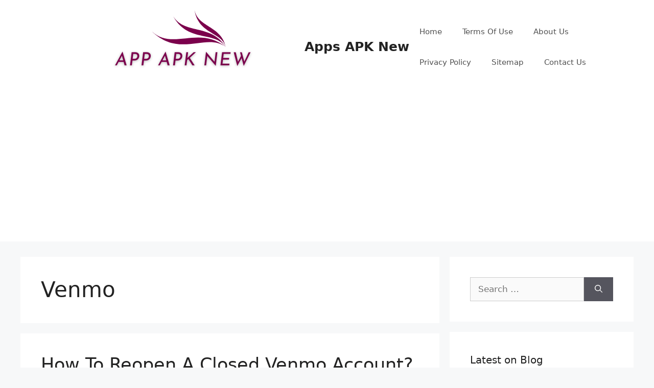

--- FILE ---
content_type: text/html; charset=UTF-8
request_url: https://appsapknew.com/category/venmo/
body_size: 16308
content:
<!DOCTYPE html>
<html lang="en-US" prefix="og: https://ogp.me/ns#">
<head>
	<meta charset="UTF-8">
		<style>img:is([sizes="auto" i], [sizes^="auto," i]) { contain-intrinsic-size: 3000px 1500px }</style>
	<meta name="viewport" content="width=device-width, initial-scale=1">
<!-- Search Engine Optimization by Rank Math - https://rankmath.com/ -->
<title>Venmo - Apps APK New</title>
<meta name="robots" content="follow, index, max-snippet:-1, max-video-preview:-1, max-image-preview:large"/>
<link rel="canonical" href="https://appsapknew.com/category/venmo/" />
<link rel="next" href="https://appsapknew.com/category/venmo/page/2/" />
<meta property="og:locale" content="en_US" />
<meta property="og:type" content="article" />
<meta property="og:title" content="Venmo - Apps APK New" />
<meta property="og:url" content="https://appsapknew.com/category/venmo/" />
<meta property="og:site_name" content="Apps APK New" />
<meta property="article:publisher" content="https://www.facebook.com/asif.javed.3133719" />
<meta name="twitter:card" content="summary_large_image" />
<meta name="twitter:title" content="Venmo - Apps APK New" />
<meta name="twitter:site" content="@Admin" />
<meta name="twitter:label1" content="Posts" />
<meta name="twitter:data1" content="33" />
<script type="application/ld+json" class="rank-math-schema">{"@context":"https://schema.org","@graph":[{"@type":"Person","@id":"https://appsapknew.com/#person","name":"Apps APK New","sameAs":["https://www.facebook.com/asif.javed.3133719","https://twitter.com/Admin"],"image":{"@type":"ImageObject","@id":"https://appsapknew.com/#logo","url":"http://appsapknew.com/wp-content/uploads/2023/09/cropped-Logotype-Boutique-Fashion-Neon-1.png","contentUrl":"http://appsapknew.com/wp-content/uploads/2023/09/cropped-Logotype-Boutique-Fashion-Neon-1.png","caption":"Apps APK New","inLanguage":"en-US","width":"500","height":"167"}},{"@type":"WebSite","@id":"https://appsapknew.com/#website","url":"https://appsapknew.com","name":"Apps APK New","publisher":{"@id":"https://appsapknew.com/#person"},"inLanguage":"en-US"},{"@type":"CollectionPage","@id":"https://appsapknew.com/category/venmo/#webpage","url":"https://appsapknew.com/category/venmo/","name":"Venmo - Apps APK New","isPartOf":{"@id":"https://appsapknew.com/#website"},"inLanguage":"en-US"}]}</script>
<!-- /Rank Math WordPress SEO plugin -->


<link rel="alternate" type="application/rss+xml" title="Apps APK New &raquo; Feed" href="https://appsapknew.com/feed/" />
<link rel="alternate" type="application/rss+xml" title="Apps APK New &raquo; Comments Feed" href="https://appsapknew.com/comments/feed/" />
<link rel="alternate" type="application/rss+xml" title="Apps APK New &raquo; Venmo Category Feed" href="https://appsapknew.com/category/venmo/feed/" />
<style id='wp-emoji-styles-inline-css'>

	img.wp-smiley, img.emoji {
		display: inline !important;
		border: none !important;
		box-shadow: none !important;
		height: 1em !important;
		width: 1em !important;
		margin: 0 0.07em !important;
		vertical-align: -0.1em !important;
		background: none !important;
		padding: 0 !important;
	}
</style>
<link rel='stylesheet' id='wp-block-library-css' href='https://appsapknew.com/wp-includes/css/dist/block-library/style.min.css?ver=6.7.4' media='all' />
<style id='rank-math-toc-block-style-inline-css'>
.wp-block-rank-math-toc-block nav ol{counter-reset:item}.wp-block-rank-math-toc-block nav ol li{display:block}.wp-block-rank-math-toc-block nav ol li:before{content:counters(item, ".") ". ";counter-increment:item}

</style>
<style id='classic-theme-styles-inline-css'>
/*! This file is auto-generated */
.wp-block-button__link{color:#fff;background-color:#32373c;border-radius:9999px;box-shadow:none;text-decoration:none;padding:calc(.667em + 2px) calc(1.333em + 2px);font-size:1.125em}.wp-block-file__button{background:#32373c;color:#fff;text-decoration:none}
</style>
<style id='global-styles-inline-css'>
:root{--wp--preset--aspect-ratio--square: 1;--wp--preset--aspect-ratio--4-3: 4/3;--wp--preset--aspect-ratio--3-4: 3/4;--wp--preset--aspect-ratio--3-2: 3/2;--wp--preset--aspect-ratio--2-3: 2/3;--wp--preset--aspect-ratio--16-9: 16/9;--wp--preset--aspect-ratio--9-16: 9/16;--wp--preset--color--black: #000000;--wp--preset--color--cyan-bluish-gray: #abb8c3;--wp--preset--color--white: #ffffff;--wp--preset--color--pale-pink: #f78da7;--wp--preset--color--vivid-red: #cf2e2e;--wp--preset--color--luminous-vivid-orange: #ff6900;--wp--preset--color--luminous-vivid-amber: #fcb900;--wp--preset--color--light-green-cyan: #7bdcb5;--wp--preset--color--vivid-green-cyan: #00d084;--wp--preset--color--pale-cyan-blue: #8ed1fc;--wp--preset--color--vivid-cyan-blue: #0693e3;--wp--preset--color--vivid-purple: #9b51e0;--wp--preset--color--contrast: var(--contrast);--wp--preset--color--contrast-2: var(--contrast-2);--wp--preset--color--contrast-3: var(--contrast-3);--wp--preset--color--base: var(--base);--wp--preset--color--base-2: var(--base-2);--wp--preset--color--base-3: var(--base-3);--wp--preset--color--accent: var(--accent);--wp--preset--gradient--vivid-cyan-blue-to-vivid-purple: linear-gradient(135deg,rgba(6,147,227,1) 0%,rgb(155,81,224) 100%);--wp--preset--gradient--light-green-cyan-to-vivid-green-cyan: linear-gradient(135deg,rgb(122,220,180) 0%,rgb(0,208,130) 100%);--wp--preset--gradient--luminous-vivid-amber-to-luminous-vivid-orange: linear-gradient(135deg,rgba(252,185,0,1) 0%,rgba(255,105,0,1) 100%);--wp--preset--gradient--luminous-vivid-orange-to-vivid-red: linear-gradient(135deg,rgba(255,105,0,1) 0%,rgb(207,46,46) 100%);--wp--preset--gradient--very-light-gray-to-cyan-bluish-gray: linear-gradient(135deg,rgb(238,238,238) 0%,rgb(169,184,195) 100%);--wp--preset--gradient--cool-to-warm-spectrum: linear-gradient(135deg,rgb(74,234,220) 0%,rgb(151,120,209) 20%,rgb(207,42,186) 40%,rgb(238,44,130) 60%,rgb(251,105,98) 80%,rgb(254,248,76) 100%);--wp--preset--gradient--blush-light-purple: linear-gradient(135deg,rgb(255,206,236) 0%,rgb(152,150,240) 100%);--wp--preset--gradient--blush-bordeaux: linear-gradient(135deg,rgb(254,205,165) 0%,rgb(254,45,45) 50%,rgb(107,0,62) 100%);--wp--preset--gradient--luminous-dusk: linear-gradient(135deg,rgb(255,203,112) 0%,rgb(199,81,192) 50%,rgb(65,88,208) 100%);--wp--preset--gradient--pale-ocean: linear-gradient(135deg,rgb(255,245,203) 0%,rgb(182,227,212) 50%,rgb(51,167,181) 100%);--wp--preset--gradient--electric-grass: linear-gradient(135deg,rgb(202,248,128) 0%,rgb(113,206,126) 100%);--wp--preset--gradient--midnight: linear-gradient(135deg,rgb(2,3,129) 0%,rgb(40,116,252) 100%);--wp--preset--font-size--small: 13px;--wp--preset--font-size--medium: 20px;--wp--preset--font-size--large: 36px;--wp--preset--font-size--x-large: 42px;--wp--preset--spacing--20: 0.44rem;--wp--preset--spacing--30: 0.67rem;--wp--preset--spacing--40: 1rem;--wp--preset--spacing--50: 1.5rem;--wp--preset--spacing--60: 2.25rem;--wp--preset--spacing--70: 3.38rem;--wp--preset--spacing--80: 5.06rem;--wp--preset--shadow--natural: 6px 6px 9px rgba(0, 0, 0, 0.2);--wp--preset--shadow--deep: 12px 12px 50px rgba(0, 0, 0, 0.4);--wp--preset--shadow--sharp: 6px 6px 0px rgba(0, 0, 0, 0.2);--wp--preset--shadow--outlined: 6px 6px 0px -3px rgba(255, 255, 255, 1), 6px 6px rgba(0, 0, 0, 1);--wp--preset--shadow--crisp: 6px 6px 0px rgba(0, 0, 0, 1);}:where(.is-layout-flex){gap: 0.5em;}:where(.is-layout-grid){gap: 0.5em;}body .is-layout-flex{display: flex;}.is-layout-flex{flex-wrap: wrap;align-items: center;}.is-layout-flex > :is(*, div){margin: 0;}body .is-layout-grid{display: grid;}.is-layout-grid > :is(*, div){margin: 0;}:where(.wp-block-columns.is-layout-flex){gap: 2em;}:where(.wp-block-columns.is-layout-grid){gap: 2em;}:where(.wp-block-post-template.is-layout-flex){gap: 1.25em;}:where(.wp-block-post-template.is-layout-grid){gap: 1.25em;}.has-black-color{color: var(--wp--preset--color--black) !important;}.has-cyan-bluish-gray-color{color: var(--wp--preset--color--cyan-bluish-gray) !important;}.has-white-color{color: var(--wp--preset--color--white) !important;}.has-pale-pink-color{color: var(--wp--preset--color--pale-pink) !important;}.has-vivid-red-color{color: var(--wp--preset--color--vivid-red) !important;}.has-luminous-vivid-orange-color{color: var(--wp--preset--color--luminous-vivid-orange) !important;}.has-luminous-vivid-amber-color{color: var(--wp--preset--color--luminous-vivid-amber) !important;}.has-light-green-cyan-color{color: var(--wp--preset--color--light-green-cyan) !important;}.has-vivid-green-cyan-color{color: var(--wp--preset--color--vivid-green-cyan) !important;}.has-pale-cyan-blue-color{color: var(--wp--preset--color--pale-cyan-blue) !important;}.has-vivid-cyan-blue-color{color: var(--wp--preset--color--vivid-cyan-blue) !important;}.has-vivid-purple-color{color: var(--wp--preset--color--vivid-purple) !important;}.has-black-background-color{background-color: var(--wp--preset--color--black) !important;}.has-cyan-bluish-gray-background-color{background-color: var(--wp--preset--color--cyan-bluish-gray) !important;}.has-white-background-color{background-color: var(--wp--preset--color--white) !important;}.has-pale-pink-background-color{background-color: var(--wp--preset--color--pale-pink) !important;}.has-vivid-red-background-color{background-color: var(--wp--preset--color--vivid-red) !important;}.has-luminous-vivid-orange-background-color{background-color: var(--wp--preset--color--luminous-vivid-orange) !important;}.has-luminous-vivid-amber-background-color{background-color: var(--wp--preset--color--luminous-vivid-amber) !important;}.has-light-green-cyan-background-color{background-color: var(--wp--preset--color--light-green-cyan) !important;}.has-vivid-green-cyan-background-color{background-color: var(--wp--preset--color--vivid-green-cyan) !important;}.has-pale-cyan-blue-background-color{background-color: var(--wp--preset--color--pale-cyan-blue) !important;}.has-vivid-cyan-blue-background-color{background-color: var(--wp--preset--color--vivid-cyan-blue) !important;}.has-vivid-purple-background-color{background-color: var(--wp--preset--color--vivid-purple) !important;}.has-black-border-color{border-color: var(--wp--preset--color--black) !important;}.has-cyan-bluish-gray-border-color{border-color: var(--wp--preset--color--cyan-bluish-gray) !important;}.has-white-border-color{border-color: var(--wp--preset--color--white) !important;}.has-pale-pink-border-color{border-color: var(--wp--preset--color--pale-pink) !important;}.has-vivid-red-border-color{border-color: var(--wp--preset--color--vivid-red) !important;}.has-luminous-vivid-orange-border-color{border-color: var(--wp--preset--color--luminous-vivid-orange) !important;}.has-luminous-vivid-amber-border-color{border-color: var(--wp--preset--color--luminous-vivid-amber) !important;}.has-light-green-cyan-border-color{border-color: var(--wp--preset--color--light-green-cyan) !important;}.has-vivid-green-cyan-border-color{border-color: var(--wp--preset--color--vivid-green-cyan) !important;}.has-pale-cyan-blue-border-color{border-color: var(--wp--preset--color--pale-cyan-blue) !important;}.has-vivid-cyan-blue-border-color{border-color: var(--wp--preset--color--vivid-cyan-blue) !important;}.has-vivid-purple-border-color{border-color: var(--wp--preset--color--vivid-purple) !important;}.has-vivid-cyan-blue-to-vivid-purple-gradient-background{background: var(--wp--preset--gradient--vivid-cyan-blue-to-vivid-purple) !important;}.has-light-green-cyan-to-vivid-green-cyan-gradient-background{background: var(--wp--preset--gradient--light-green-cyan-to-vivid-green-cyan) !important;}.has-luminous-vivid-amber-to-luminous-vivid-orange-gradient-background{background: var(--wp--preset--gradient--luminous-vivid-amber-to-luminous-vivid-orange) !important;}.has-luminous-vivid-orange-to-vivid-red-gradient-background{background: var(--wp--preset--gradient--luminous-vivid-orange-to-vivid-red) !important;}.has-very-light-gray-to-cyan-bluish-gray-gradient-background{background: var(--wp--preset--gradient--very-light-gray-to-cyan-bluish-gray) !important;}.has-cool-to-warm-spectrum-gradient-background{background: var(--wp--preset--gradient--cool-to-warm-spectrum) !important;}.has-blush-light-purple-gradient-background{background: var(--wp--preset--gradient--blush-light-purple) !important;}.has-blush-bordeaux-gradient-background{background: var(--wp--preset--gradient--blush-bordeaux) !important;}.has-luminous-dusk-gradient-background{background: var(--wp--preset--gradient--luminous-dusk) !important;}.has-pale-ocean-gradient-background{background: var(--wp--preset--gradient--pale-ocean) !important;}.has-electric-grass-gradient-background{background: var(--wp--preset--gradient--electric-grass) !important;}.has-midnight-gradient-background{background: var(--wp--preset--gradient--midnight) !important;}.has-small-font-size{font-size: var(--wp--preset--font-size--small) !important;}.has-medium-font-size{font-size: var(--wp--preset--font-size--medium) !important;}.has-large-font-size{font-size: var(--wp--preset--font-size--large) !important;}.has-x-large-font-size{font-size: var(--wp--preset--font-size--x-large) !important;}
:where(.wp-block-post-template.is-layout-flex){gap: 1.25em;}:where(.wp-block-post-template.is-layout-grid){gap: 1.25em;}
:where(.wp-block-columns.is-layout-flex){gap: 2em;}:where(.wp-block-columns.is-layout-grid){gap: 2em;}
:root :where(.wp-block-pullquote){font-size: 1.5em;line-height: 1.6;}
</style>
<link rel='stylesheet' id='generate-style-css' href='https://appsapknew.com/wp-content/themes/generatepress/assets/css/main.min.css?ver=3.3.1' media='all' />
<style id='generate-style-inline-css'>
body{background-color:#f7f8f9;color:#222222;}a{color:#1e73be;}a:hover, a:focus, a:active{color:#000000;}.wp-block-group__inner-container{max-width:1200px;margin-left:auto;margin-right:auto;}:root{--contrast:#222222;--contrast-2:#575760;--contrast-3:#b2b2be;--base:#f0f0f0;--base-2:#f7f8f9;--base-3:#ffffff;--accent:#1e73be;}:root .has-contrast-color{color:var(--contrast);}:root .has-contrast-background-color{background-color:var(--contrast);}:root .has-contrast-2-color{color:var(--contrast-2);}:root .has-contrast-2-background-color{background-color:var(--contrast-2);}:root .has-contrast-3-color{color:var(--contrast-3);}:root .has-contrast-3-background-color{background-color:var(--contrast-3);}:root .has-base-color{color:var(--base);}:root .has-base-background-color{background-color:var(--base);}:root .has-base-2-color{color:var(--base-2);}:root .has-base-2-background-color{background-color:var(--base-2);}:root .has-base-3-color{color:var(--base-3);}:root .has-base-3-background-color{background-color:var(--base-3);}:root .has-accent-color{color:var(--accent);}:root .has-accent-background-color{background-color:var(--accent);}body, button, input, select, textarea{font-family:-apple-system, system-ui, BlinkMacSystemFont, "Segoe UI", Helvetica, Arial, sans-serif, "Apple Color Emoji", "Segoe UI Emoji", "Segoe UI Symbol";}body{line-height:1.5;}.entry-content > [class*="wp-block-"]:not(:last-child):not(.wp-block-heading){margin-bottom:1.5em;}.main-navigation .main-nav ul ul li a{font-size:14px;}.sidebar .widget, .footer-widgets .widget{font-size:17px;}@media (max-width:768px){h1{font-size:31px;}h2{font-size:27px;}h3{font-size:24px;}h4{font-size:22px;}h5{font-size:19px;}}.top-bar{background-color:#636363;color:#ffffff;}.top-bar a{color:#ffffff;}.top-bar a:hover{color:#303030;}.site-header{background-color:#ffffff;}.main-title a,.main-title a:hover{color:#222222;}.site-description{color:#757575;}.mobile-menu-control-wrapper .menu-toggle,.mobile-menu-control-wrapper .menu-toggle:hover,.mobile-menu-control-wrapper .menu-toggle:focus,.has-inline-mobile-toggle #site-navigation.toggled{background-color:rgba(0, 0, 0, 0.02);}.main-navigation,.main-navigation ul ul{background-color:#ffffff;}.main-navigation .main-nav ul li a, .main-navigation .menu-toggle, .main-navigation .menu-bar-items{color:#515151;}.main-navigation .main-nav ul li:not([class*="current-menu-"]):hover > a, .main-navigation .main-nav ul li:not([class*="current-menu-"]):focus > a, .main-navigation .main-nav ul li.sfHover:not([class*="current-menu-"]) > a, .main-navigation .menu-bar-item:hover > a, .main-navigation .menu-bar-item.sfHover > a{color:#7a8896;background-color:#ffffff;}button.menu-toggle:hover,button.menu-toggle:focus{color:#515151;}.main-navigation .main-nav ul li[class*="current-menu-"] > a{color:#7a8896;background-color:#ffffff;}.navigation-search input[type="search"],.navigation-search input[type="search"]:active, .navigation-search input[type="search"]:focus, .main-navigation .main-nav ul li.search-item.active > a, .main-navigation .menu-bar-items .search-item.active > a{color:#7a8896;background-color:#ffffff;}.main-navigation ul ul{background-color:#eaeaea;}.main-navigation .main-nav ul ul li a{color:#515151;}.main-navigation .main-nav ul ul li:not([class*="current-menu-"]):hover > a,.main-navigation .main-nav ul ul li:not([class*="current-menu-"]):focus > a, .main-navigation .main-nav ul ul li.sfHover:not([class*="current-menu-"]) > a{color:#7a8896;background-color:#eaeaea;}.main-navigation .main-nav ul ul li[class*="current-menu-"] > a{color:#7a8896;background-color:#eaeaea;}.separate-containers .inside-article, .separate-containers .comments-area, .separate-containers .page-header, .one-container .container, .separate-containers .paging-navigation, .inside-page-header{background-color:#ffffff;}.entry-title a{color:#222222;}.entry-title a:hover{color:#55555e;}.entry-meta{color:#595959;}.sidebar .widget{background-color:#ffffff;}.footer-widgets{background-color:#ffffff;}.footer-widgets .widget-title{color:#000000;}.site-info{color:#ffffff;background-color:#55555e;}.site-info a{color:#ffffff;}.site-info a:hover{color:#d3d3d3;}.footer-bar .widget_nav_menu .current-menu-item a{color:#d3d3d3;}input[type="text"],input[type="email"],input[type="url"],input[type="password"],input[type="search"],input[type="tel"],input[type="number"],textarea,select{color:#666666;background-color:#fafafa;border-color:#cccccc;}input[type="text"]:focus,input[type="email"]:focus,input[type="url"]:focus,input[type="password"]:focus,input[type="search"]:focus,input[type="tel"]:focus,input[type="number"]:focus,textarea:focus,select:focus{color:#666666;background-color:#ffffff;border-color:#bfbfbf;}button,html input[type="button"],input[type="reset"],input[type="submit"],a.button,a.wp-block-button__link:not(.has-background){color:#ffffff;background-color:#55555e;}button:hover,html input[type="button"]:hover,input[type="reset"]:hover,input[type="submit"]:hover,a.button:hover,button:focus,html input[type="button"]:focus,input[type="reset"]:focus,input[type="submit"]:focus,a.button:focus,a.wp-block-button__link:not(.has-background):active,a.wp-block-button__link:not(.has-background):focus,a.wp-block-button__link:not(.has-background):hover{color:#ffffff;background-color:#3f4047;}a.generate-back-to-top{background-color:rgba( 0,0,0,0.4 );color:#ffffff;}a.generate-back-to-top:hover,a.generate-back-to-top:focus{background-color:rgba( 0,0,0,0.6 );color:#ffffff;}:root{--gp-search-modal-bg-color:var(--base-3);--gp-search-modal-text-color:var(--contrast);--gp-search-modal-overlay-bg-color:rgba(0,0,0,0.2);}@media (max-width:768px){.main-navigation .menu-bar-item:hover > a, .main-navigation .menu-bar-item.sfHover > a{background:none;color:#515151;}}.nav-below-header .main-navigation .inside-navigation.grid-container, .nav-above-header .main-navigation .inside-navigation.grid-container{padding:0px 20px 0px 20px;}.site-main .wp-block-group__inner-container{padding:40px;}.separate-containers .paging-navigation{padding-top:20px;padding-bottom:20px;}.entry-content .alignwide, body:not(.no-sidebar) .entry-content .alignfull{margin-left:-40px;width:calc(100% + 80px);max-width:calc(100% + 80px);}.rtl .menu-item-has-children .dropdown-menu-toggle{padding-left:20px;}.rtl .main-navigation .main-nav ul li.menu-item-has-children > a{padding-right:20px;}@media (max-width:768px){.separate-containers .inside-article, .separate-containers .comments-area, .separate-containers .page-header, .separate-containers .paging-navigation, .one-container .site-content, .inside-page-header{padding:30px;}.site-main .wp-block-group__inner-container{padding:30px;}.inside-top-bar{padding-right:30px;padding-left:30px;}.inside-header{padding-right:30px;padding-left:30px;}.widget-area .widget{padding-top:30px;padding-right:30px;padding-bottom:30px;padding-left:30px;}.footer-widgets-container{padding-top:30px;padding-right:30px;padding-bottom:30px;padding-left:30px;}.inside-site-info{padding-right:30px;padding-left:30px;}.entry-content .alignwide, body:not(.no-sidebar) .entry-content .alignfull{margin-left:-30px;width:calc(100% + 60px);max-width:calc(100% + 60px);}.one-container .site-main .paging-navigation{margin-bottom:20px;}}/* End cached CSS */.is-right-sidebar{width:30%;}.is-left-sidebar{width:30%;}.site-content .content-area{width:70%;}@media (max-width:768px){.main-navigation .menu-toggle,.sidebar-nav-mobile:not(#sticky-placeholder){display:block;}.main-navigation ul,.gen-sidebar-nav,.main-navigation:not(.slideout-navigation):not(.toggled) .main-nav > ul,.has-inline-mobile-toggle #site-navigation .inside-navigation > *:not(.navigation-search):not(.main-nav){display:none;}.nav-align-right .inside-navigation,.nav-align-center .inside-navigation{justify-content:space-between;}.has-inline-mobile-toggle .mobile-menu-control-wrapper{display:flex;flex-wrap:wrap;}.has-inline-mobile-toggle .inside-header{flex-direction:row;text-align:left;flex-wrap:wrap;}.has-inline-mobile-toggle .header-widget,.has-inline-mobile-toggle #site-navigation{flex-basis:100%;}.nav-float-left .has-inline-mobile-toggle #site-navigation{order:10;}}
</style>
<link rel="https://api.w.org/" href="https://appsapknew.com/wp-json/" /><link rel="alternate" title="JSON" type="application/json" href="https://appsapknew.com/wp-json/wp/v2/categories/19" /><link rel="EditURI" type="application/rsd+xml" title="RSD" href="https://appsapknew.com/xmlrpc.php?rsd" />
<meta name="generator" content="WordPress 6.7.4" />
<!-- HFCM by 99 Robots - Snippet # 1: google analytics code -->
<!-- Global site tag (gtag.js) - Google Analytics -->
<script async src="https://www.googletagmanager.com/gtag/js?id=UA-164588236-1"></script>
<script>
  window.dataLayer = window.dataLayer || [];
  function gtag(){dataLayer.push(arguments);}
  gtag('js', new Date());

  gtag('config', 'UA-164588236-1');
</script>

<!-- /end HFCM by 99 Robots -->
<!-- HFCM by 99 Robots - Snippet # 12: Adsense main code -->
<script data-ad-client="ca-pub-4971745675278968" async src="https://pagead2.googlesyndication.com/pagead/js/adsbygoogle.js"></script>
<!-- /end HFCM by 99 Robots -->
<!-- HFCM by 99 Robots - Snippet # 15: yandex -->
<meta name="yandex-verification" content="0a59d49bd65cb6f8" />

<!-- /end HFCM by 99 Robots -->
<!-- HFCM by 99 Robots - Snippet # 16: bing -->
<meta name="msvalidate.01" content="B52200CFEA47B2BA59763CAE0807B41B" />
<!-- /end HFCM by 99 Robots -->
<!-- HFCM by 99 Robots - Snippet # 18: google analytics ga4 -->
<!-- Google tag (gtag.js) -->
<script async src="https://www.googletagmanager.com/gtag/js?id=G-F2S65J5B71"></script>
<script>
  window.dataLayer = window.dataLayer || [];
  function gtag(){dataLayer.push(arguments);}
  gtag('js', new Date());

  gtag('config', 'G-F2S65J5B71');
</script>
<!-- /end HFCM by 99 Robots -->
<noscript><style id="rocket-lazyload-nojs-css">.rll-youtube-player, [data-lazy-src]{display:none !important;}</style></noscript><style id="wpr-lazyload-bg-container"></style><style id="wpr-lazyload-bg-exclusion"></style>
<noscript>
<style id="wpr-lazyload-bg-nostyle"></style>
</noscript>
<script type="application/javascript">const rocket_pairs = []; const rocket_excluded_pairs = [];</script></head>

<body class="archive category category-venmo category-19 wp-custom-logo wp-embed-responsive right-sidebar nav-float-right separate-containers header-aligned-left dropdown-hover" itemtype="https://schema.org/Blog" itemscope>
	<a class="screen-reader-text skip-link" href="#content" title="Skip to content">Skip to content</a>		<header class="site-header has-inline-mobile-toggle" id="masthead" aria-label="Site"  itemtype="https://schema.org/WPHeader" itemscope>
			<div class="inside-header grid-container">
				<div class="site-branding-container"><div class="site-logo">
					<a href="https://appsapknew.com/" rel="home">
						<img  class="header-image is-logo-image" alt="Apps APK New" src="data:image/svg+xml,%3Csvg%20xmlns='http://www.w3.org/2000/svg'%20viewBox='0%200%20499%20143'%3E%3C/svg%3E" width="499" height="143" data-lazy-src="https://appsapknew.com/wp-content/uploads/2024/11/cropped-A-2.png" /><noscript><img  class="header-image is-logo-image" alt="Apps APK New" src="https://appsapknew.com/wp-content/uploads/2024/11/cropped-A-2.png" width="499" height="143" /></noscript>
					</a>
				</div><div class="site-branding">
						<p class="main-title" itemprop="headline">
					<a href="https://appsapknew.com/" rel="home">
						Apps APK New
					</a>
				</p>
						
					</div></div>	<nav class="main-navigation mobile-menu-control-wrapper" id="mobile-menu-control-wrapper" aria-label="Mobile Toggle">
		<div class="menu-bar-items"></div>		<button data-nav="site-navigation" class="menu-toggle" aria-controls="primary-menu" aria-expanded="false">
			<span class="gp-icon icon-menu-bars"><svg viewBox="0 0 512 512" aria-hidden="true" xmlns="http://www.w3.org/2000/svg" width="1em" height="1em"><path d="M0 96c0-13.255 10.745-24 24-24h464c13.255 0 24 10.745 24 24s-10.745 24-24 24H24c-13.255 0-24-10.745-24-24zm0 160c0-13.255 10.745-24 24-24h464c13.255 0 24 10.745 24 24s-10.745 24-24 24H24c-13.255 0-24-10.745-24-24zm0 160c0-13.255 10.745-24 24-24h464c13.255 0 24 10.745 24 24s-10.745 24-24 24H24c-13.255 0-24-10.745-24-24z" /></svg><svg viewBox="0 0 512 512" aria-hidden="true" xmlns="http://www.w3.org/2000/svg" width="1em" height="1em"><path d="M71.029 71.029c9.373-9.372 24.569-9.372 33.942 0L256 222.059l151.029-151.03c9.373-9.372 24.569-9.372 33.942 0 9.372 9.373 9.372 24.569 0 33.942L289.941 256l151.03 151.029c9.372 9.373 9.372 24.569 0 33.942-9.373 9.372-24.569 9.372-33.942 0L256 289.941l-151.029 151.03c-9.373 9.372-24.569 9.372-33.942 0-9.372-9.373-9.372-24.569 0-33.942L222.059 256 71.029 104.971c-9.372-9.373-9.372-24.569 0-33.942z" /></svg></span><span class="screen-reader-text">Menu</span>		</button>
	</nav>
			<nav class="main-navigation has-menu-bar-items sub-menu-right" id="site-navigation" aria-label="Primary"  itemtype="https://schema.org/SiteNavigationElement" itemscope>
			<div class="inside-navigation grid-container">
								<button class="menu-toggle" aria-controls="primary-menu" aria-expanded="false">
					<span class="gp-icon icon-menu-bars"><svg viewBox="0 0 512 512" aria-hidden="true" xmlns="http://www.w3.org/2000/svg" width="1em" height="1em"><path d="M0 96c0-13.255 10.745-24 24-24h464c13.255 0 24 10.745 24 24s-10.745 24-24 24H24c-13.255 0-24-10.745-24-24zm0 160c0-13.255 10.745-24 24-24h464c13.255 0 24 10.745 24 24s-10.745 24-24 24H24c-13.255 0-24-10.745-24-24zm0 160c0-13.255 10.745-24 24-24h464c13.255 0 24 10.745 24 24s-10.745 24-24 24H24c-13.255 0-24-10.745-24-24z" /></svg><svg viewBox="0 0 512 512" aria-hidden="true" xmlns="http://www.w3.org/2000/svg" width="1em" height="1em"><path d="M71.029 71.029c9.373-9.372 24.569-9.372 33.942 0L256 222.059l151.029-151.03c9.373-9.372 24.569-9.372 33.942 0 9.372 9.373 9.372 24.569 0 33.942L289.941 256l151.03 151.029c9.372 9.373 9.372 24.569 0 33.942-9.373 9.372-24.569 9.372-33.942 0L256 289.941l-151.029 151.03c-9.373 9.372-24.569 9.372-33.942 0-9.372-9.373-9.372-24.569 0-33.942L222.059 256 71.029 104.971c-9.372-9.373-9.372-24.569 0-33.942z" /></svg></span><span class="mobile-menu">Menu</span>				</button>
				<div id="primary-menu" class="main-nav"><ul id="menu-main-menu" class=" menu sf-menu"><li id="menu-item-3476" class="menu-item menu-item-type-custom menu-item-object-custom menu-item-home menu-item-3476"><a href="https://appsapknew.com/">Home</a></li>
<li id="menu-item-1679" class="menu-item menu-item-type-post_type menu-item-object-page menu-item-1679"><a href="https://appsapknew.com/terms-of-use/">Terms Of Use</a></li>
<li id="menu-item-1680" class="menu-item menu-item-type-post_type menu-item-object-page menu-item-1680"><a href="https://appsapknew.com/about-us/">About Us</a></li>
<li id="menu-item-3509" class="menu-item menu-item-type-post_type menu-item-object-page menu-item-privacy-policy menu-item-3509"><a rel="privacy-policy" href="https://appsapknew.com/privacy-policy/">Privacy Policy</a></li>
<li id="menu-item-1681" class="menu-item menu-item-type-post_type menu-item-object-page menu-item-1681"><a href="https://appsapknew.com/sitemap/">Sitemap</a></li>
<li id="menu-item-1677" class="menu-item menu-item-type-post_type menu-item-object-page menu-item-1677"><a href="https://appsapknew.com/contact-us-2/">Contact Us</a></li>
</ul></div><div class="menu-bar-items"></div>			</div>
		</nav>
					</div>
		</header>
		
	<div class="site grid-container container hfeed" id="page">
				<div class="site-content" id="content">
			
	<div class="content-area" id="primary">
		<main class="site-main" id="main">
					<header class="page-header" aria-label="Page">
			
			<h1 class="page-title">
				Venmo			</h1>

					</header>
		<article id="post-1500" class="post-1500 post type-post status-publish format-standard has-post-thumbnail hentry category-venmo tag-venmo" itemtype="https://schema.org/CreativeWork" itemscope>
	<div class="inside-article">
					<header class="entry-header" aria-label="Content">
				<h2 class="entry-title" itemprop="headline"><a href="https://appsapknew.com/reopen-a-closed-venmo-account/" rel="bookmark">How To Reopen A Closed Venmo Account? &#8211; in 2023</a></h2>		<div class="entry-meta">
			<span class="posted-on"><time class="updated" datetime="2023-03-30T12:07:44+00:00" itemprop="dateModified">March 30, 2023</time><time class="entry-date published" datetime="2023-03-30T08:28:00+00:00" itemprop="datePublished">March 30, 2023</time></span> <span class="byline">by <span class="author vcard" itemprop="author" itemtype="https://schema.org/Person" itemscope><a class="url fn n" href="https://appsapknew.com/author/admin/" title="View all posts by ENGR Asif Javed" rel="author" itemprop="url"><span class="author-name" itemprop="name">ENGR Asif Javed</span></a></span></span> 		</div>
					</header>
			<div class="post-image">
						
						<a href="https://appsapknew.com/reopen-a-closed-venmo-account/">
							<img width="1280" height="720" src="data:image/svg+xml,%3Csvg%20xmlns='http://www.w3.org/2000/svg'%20viewBox='0%200%201280%20720'%3E%3C/svg%3E" class="attachment-full size-full wp-post-image" alt="Reopen A Closed Venmo Account​" itemprop="image" decoding="async" fetchpriority="high" data-lazy-srcset="https://appsapknew.com/wp-content/uploads/2021/09/How-To-Reopen-A-Closed-Venmo-Account_.webp 1280w, https://appsapknew.com/wp-content/uploads/2021/09/How-To-Reopen-A-Closed-Venmo-Account_-300x169.webp 300w, https://appsapknew.com/wp-content/uploads/2021/09/How-To-Reopen-A-Closed-Venmo-Account_-1024x576.webp 1024w, https://appsapknew.com/wp-content/uploads/2021/09/How-To-Reopen-A-Closed-Venmo-Account_-150x84.webp 150w, https://appsapknew.com/wp-content/uploads/2021/09/How-To-Reopen-A-Closed-Venmo-Account_-768x432.webp 768w" data-lazy-sizes="(max-width: 1280px) 100vw, 1280px" data-lazy-src="https://appsapknew.com/wp-content/uploads/2021/09/How-To-Reopen-A-Closed-Venmo-Account_.webp" /><noscript><img width="1280" height="720" src="https://appsapknew.com/wp-content/uploads/2021/09/How-To-Reopen-A-Closed-Venmo-Account_.webp" class="attachment-full size-full wp-post-image" alt="Reopen A Closed Venmo Account​" itemprop="image" decoding="async" fetchpriority="high" srcset="https://appsapknew.com/wp-content/uploads/2021/09/How-To-Reopen-A-Closed-Venmo-Account_.webp 1280w, https://appsapknew.com/wp-content/uploads/2021/09/How-To-Reopen-A-Closed-Venmo-Account_-300x169.webp 300w, https://appsapknew.com/wp-content/uploads/2021/09/How-To-Reopen-A-Closed-Venmo-Account_-1024x576.webp 1024w, https://appsapknew.com/wp-content/uploads/2021/09/How-To-Reopen-A-Closed-Venmo-Account_-150x84.webp 150w, https://appsapknew.com/wp-content/uploads/2021/09/How-To-Reopen-A-Closed-Venmo-Account_-768x432.webp 768w" sizes="(max-width: 1280px) 100vw, 1280px" /></noscript>
						</a>
					</div>
			<div class="entry-summary" itemprop="text">
				<p>Venmo is an online financial app that allows you to send money to your family and friends online. Sometimes, your Venmo account might get closed for different reasons. But if you are in this situation then do not worry. This article will show you how to Reopen A Closed Venmo Account​ step by step. Why &#8230; <a title="How To Reopen A Closed Venmo Account? &#8211; in 2023" class="read-more" href="https://appsapknew.com/reopen-a-closed-venmo-account/" aria-label="More on How To Reopen A Closed Venmo Account? &#8211; in 2023">Read more</a></p>
			</div>

				<footer class="entry-meta" aria-label="Entry meta">
			<span class="cat-links"><span class="gp-icon icon-categories"><svg viewBox="0 0 512 512" aria-hidden="true" xmlns="http://www.w3.org/2000/svg" width="1em" height="1em"><path d="M0 112c0-26.51 21.49-48 48-48h110.014a48 48 0 0143.592 27.907l12.349 26.791A16 16 0 00228.486 128H464c26.51 0 48 21.49 48 48v224c0 26.51-21.49 48-48 48H48c-26.51 0-48-21.49-48-48V112z" /></svg></span><span class="screen-reader-text">Categories </span><a href="https://appsapknew.com/category/venmo/" rel="category tag">Venmo</a></span> <span class="tags-links"><span class="gp-icon icon-tags"><svg viewBox="0 0 512 512" aria-hidden="true" xmlns="http://www.w3.org/2000/svg" width="1em" height="1em"><path d="M20 39.5c-8.836 0-16 7.163-16 16v176c0 4.243 1.686 8.313 4.687 11.314l224 224c6.248 6.248 16.378 6.248 22.626 0l176-176c6.244-6.244 6.25-16.364.013-22.615l-223.5-224A15.999 15.999 0 00196.5 39.5H20zm56 96c0-13.255 10.745-24 24-24s24 10.745 24 24-10.745 24-24 24-24-10.745-24-24z"/><path d="M259.515 43.015c4.686-4.687 12.284-4.687 16.97 0l228 228c4.686 4.686 4.686 12.284 0 16.97l-180 180c-4.686 4.687-12.284 4.687-16.97 0-4.686-4.686-4.686-12.284 0-16.97L479.029 279.5 259.515 59.985c-4.686-4.686-4.686-12.284 0-16.97z" /></svg></span><span class="screen-reader-text">Tags </span><a href="https://appsapknew.com/tag/venmo/" rel="tag">Venmo</a></span> <span class="comments-link"><span class="gp-icon icon-comments"><svg viewBox="0 0 512 512" aria-hidden="true" xmlns="http://www.w3.org/2000/svg" width="1em" height="1em"><path d="M132.838 329.973a435.298 435.298 0 0016.769-9.004c13.363-7.574 26.587-16.142 37.419-25.507 7.544.597 15.27.925 23.098.925 54.905 0 105.634-15.311 143.285-41.28 23.728-16.365 43.115-37.692 54.155-62.645 54.739 22.205 91.498 63.272 91.498 110.286 0 42.186-29.558 79.498-75.09 102.828 23.46 49.216 75.09 101.709 75.09 101.709s-115.837-38.35-154.424-78.46c-9.956 1.12-20.297 1.758-30.793 1.758-88.727 0-162.927-43.071-181.007-100.61z"/><path d="M383.371 132.502c0 70.603-82.961 127.787-185.216 127.787-10.496 0-20.837-.639-30.793-1.757-38.587 40.093-154.424 78.429-154.424 78.429s51.63-52.472 75.09-101.67c-45.532-23.321-75.09-60.619-75.09-102.79C12.938 61.9 95.9 4.716 198.155 4.716 300.41 4.715 383.37 61.9 383.37 132.502z" /></svg></span><a href="https://appsapknew.com/reopen-a-closed-venmo-account/#respond">Leave a comment</a></span> 		</footer>
			</div>
</article>
<article id="post-2507" class="post-2507 post type-post status-publish format-standard has-post-thumbnail hentry category-venmo tag-venmo" itemtype="https://schema.org/CreativeWork" itemscope>
	<div class="inside-article">
					<header class="entry-header" aria-label="Content">
				<h2 class="entry-title" itemprop="headline"><a href="https://appsapknew.com/how-to-bypass-venmo-phone-verification/" rel="bookmark">How to bypass Venmo phone verification? Answer 2023</a></h2>		<div class="entry-meta">
			<span class="posted-on"><time class="updated" datetime="2023-06-02T00:23:57+00:00" itemprop="dateModified">June 2, 2023</time><time class="entry-date published" datetime="2023-03-20T11:19:00+00:00" itemprop="datePublished">March 20, 2023</time></span> <span class="byline">by <span class="author vcard" itemprop="author" itemtype="https://schema.org/Person" itemscope><a class="url fn n" href="https://appsapknew.com/author/admin/" title="View all posts by ENGR Asif Javed" rel="author" itemprop="url"><span class="author-name" itemprop="name">ENGR Asif Javed</span></a></span></span> 		</div>
					</header>
			<div class="post-image">
						
						<a href="https://appsapknew.com/how-to-bypass-venmo-phone-verification/">
							<img width="1024" height="576" src="data:image/svg+xml,%3Csvg%20xmlns='http://www.w3.org/2000/svg'%20viewBox='0%200%201024%20576'%3E%3C/svg%3E" class="attachment-full size-full wp-post-image" alt="bypass Venmo phone verification" itemprop="image" decoding="async" data-lazy-srcset="https://appsapknew.com/wp-content/uploads/2023/02/f-3.webp 1024w, https://appsapknew.com/wp-content/uploads/2023/02/f-3-300x169.webp 300w, https://appsapknew.com/wp-content/uploads/2023/02/f-3-150x84.webp 150w, https://appsapknew.com/wp-content/uploads/2023/02/f-3-768x432.webp 768w" data-lazy-sizes="(max-width: 1024px) 100vw, 1024px" data-lazy-src="https://appsapknew.com/wp-content/uploads/2023/02/f-3.webp" /><noscript><img width="1024" height="576" src="https://appsapknew.com/wp-content/uploads/2023/02/f-3.webp" class="attachment-full size-full wp-post-image" alt="bypass Venmo phone verification" itemprop="image" decoding="async" srcset="https://appsapknew.com/wp-content/uploads/2023/02/f-3.webp 1024w, https://appsapknew.com/wp-content/uploads/2023/02/f-3-300x169.webp 300w, https://appsapknew.com/wp-content/uploads/2023/02/f-3-150x84.webp 150w, https://appsapknew.com/wp-content/uploads/2023/02/f-3-768x432.webp 768w" sizes="(max-width: 1024px) 100vw, 1024px" /></noscript>
						</a>
					</div>
			<div class="entry-summary" itemprop="text">
				<p>Venmo is a popular payment app used by millions of people worldwide. It can allow users to send and receive money pay bills and make purchases online. One of the downsides of using Venmo is the phone verification process. Venmo requires users to provide their phone number and verify it to use the app fully. &#8230; <a title="How to bypass Venmo phone verification? Answer 2023" class="read-more" href="https://appsapknew.com/how-to-bypass-venmo-phone-verification/" aria-label="More on How to bypass Venmo phone verification? Answer 2023">Read more</a></p>
			</div>

				<footer class="entry-meta" aria-label="Entry meta">
			<span class="cat-links"><span class="gp-icon icon-categories"><svg viewBox="0 0 512 512" aria-hidden="true" xmlns="http://www.w3.org/2000/svg" width="1em" height="1em"><path d="M0 112c0-26.51 21.49-48 48-48h110.014a48 48 0 0143.592 27.907l12.349 26.791A16 16 0 00228.486 128H464c26.51 0 48 21.49 48 48v224c0 26.51-21.49 48-48 48H48c-26.51 0-48-21.49-48-48V112z" /></svg></span><span class="screen-reader-text">Categories </span><a href="https://appsapknew.com/category/venmo/" rel="category tag">Venmo</a></span> <span class="tags-links"><span class="gp-icon icon-tags"><svg viewBox="0 0 512 512" aria-hidden="true" xmlns="http://www.w3.org/2000/svg" width="1em" height="1em"><path d="M20 39.5c-8.836 0-16 7.163-16 16v176c0 4.243 1.686 8.313 4.687 11.314l224 224c6.248 6.248 16.378 6.248 22.626 0l176-176c6.244-6.244 6.25-16.364.013-22.615l-223.5-224A15.999 15.999 0 00196.5 39.5H20zm56 96c0-13.255 10.745-24 24-24s24 10.745 24 24-10.745 24-24 24-24-10.745-24-24z"/><path d="M259.515 43.015c4.686-4.687 12.284-4.687 16.97 0l228 228c4.686 4.686 4.686 12.284 0 16.97l-180 180c-4.686 4.687-12.284 4.687-16.97 0-4.686-4.686-4.686-12.284 0-16.97L479.029 279.5 259.515 59.985c-4.686-4.686-4.686-12.284 0-16.97z" /></svg></span><span class="screen-reader-text">Tags </span><a href="https://appsapknew.com/tag/venmo/" rel="tag">Venmo</a></span> <span class="comments-link"><span class="gp-icon icon-comments"><svg viewBox="0 0 512 512" aria-hidden="true" xmlns="http://www.w3.org/2000/svg" width="1em" height="1em"><path d="M132.838 329.973a435.298 435.298 0 0016.769-9.004c13.363-7.574 26.587-16.142 37.419-25.507 7.544.597 15.27.925 23.098.925 54.905 0 105.634-15.311 143.285-41.28 23.728-16.365 43.115-37.692 54.155-62.645 54.739 22.205 91.498 63.272 91.498 110.286 0 42.186-29.558 79.498-75.09 102.828 23.46 49.216 75.09 101.709 75.09 101.709s-115.837-38.35-154.424-78.46c-9.956 1.12-20.297 1.758-30.793 1.758-88.727 0-162.927-43.071-181.007-100.61z"/><path d="M383.371 132.502c0 70.603-82.961 127.787-185.216 127.787-10.496 0-20.837-.639-30.793-1.757-38.587 40.093-154.424 78.429-154.424 78.429s51.63-52.472 75.09-101.67c-45.532-23.321-75.09-60.619-75.09-102.79C12.938 61.9 95.9 4.716 198.155 4.716 300.41 4.715 383.37 61.9 383.37 132.502z" /></svg></span><a href="https://appsapknew.com/how-to-bypass-venmo-phone-verification/#respond">Leave a comment</a></span> 		</footer>
			</div>
</article>
<article id="post-2499" class="post-2499 post type-post status-publish format-standard has-post-thumbnail hentry category-venmo tag-venmo" itemtype="https://schema.org/CreativeWork" itemscope>
	<div class="inside-article">
					<header class="entry-header" aria-label="Content">
				<h2 class="entry-title" itemprop="headline"><a href="https://appsapknew.com/venmo-something-went-wrong/" rel="bookmark">Why Does Venmo Say &#8220;Venmo Something Went Wrong&#8221; Easy Fix 2023</a></h2>		<div class="entry-meta">
			<span class="posted-on"><time class="updated" datetime="2023-06-02T00:24:13+00:00" itemprop="dateModified">June 2, 2023</time><time class="entry-date published" datetime="2023-03-19T11:07:00+00:00" itemprop="datePublished">March 19, 2023</time></span> <span class="byline">by <span class="author vcard" itemprop="author" itemtype="https://schema.org/Person" itemscope><a class="url fn n" href="https://appsapknew.com/author/admin/" title="View all posts by ENGR Asif Javed" rel="author" itemprop="url"><span class="author-name" itemprop="name">ENGR Asif Javed</span></a></span></span> 		</div>
					</header>
			<div class="post-image">
						
						<a href="https://appsapknew.com/venmo-something-went-wrong/">
							<img width="1024" height="576" src="data:image/svg+xml,%3Csvg%20xmlns='http://www.w3.org/2000/svg'%20viewBox='0%200%201024%20576'%3E%3C/svg%3E" class="attachment-full size-full wp-post-image" alt="Venmo Something Went Wrong" itemprop="image" decoding="async" data-lazy-srcset="https://appsapknew.com/wp-content/uploads/2023/02/f-1.webp 1024w, https://appsapknew.com/wp-content/uploads/2023/02/f-1-300x169.webp 300w, https://appsapknew.com/wp-content/uploads/2023/02/f-1-150x84.webp 150w, https://appsapknew.com/wp-content/uploads/2023/02/f-1-768x432.webp 768w" data-lazy-sizes="(max-width: 1024px) 100vw, 1024px" data-lazy-src="https://appsapknew.com/wp-content/uploads/2023/02/f-1.webp" /><noscript><img width="1024" height="576" src="https://appsapknew.com/wp-content/uploads/2023/02/f-1.webp" class="attachment-full size-full wp-post-image" alt="Venmo Something Went Wrong" itemprop="image" decoding="async" srcset="https://appsapknew.com/wp-content/uploads/2023/02/f-1.webp 1024w, https://appsapknew.com/wp-content/uploads/2023/02/f-1-300x169.webp 300w, https://appsapknew.com/wp-content/uploads/2023/02/f-1-150x84.webp 150w, https://appsapknew.com/wp-content/uploads/2023/02/f-1-768x432.webp 768w" sizes="(max-width: 1024px) 100vw, 1024px" /></noscript>
						</a>
					</div>
			<div class="entry-summary" itemprop="text">
				<p>Venmo Something went wrong Please try again Venmo is a popular mobile payment app that allows users to send and receive money. However, like any technology, Venmo may encounter technical glitches or other issues that disrupt its functionality. One of the problems for Venmo users is messaging. &#8220;Venmo Say Venmo Something Went Wrong.&#8221; This message &#8230; <a title="Why Does Venmo Say &#8220;Venmo Something Went Wrong&#8221; Easy Fix 2023" class="read-more" href="https://appsapknew.com/venmo-something-went-wrong/" aria-label="More on Why Does Venmo Say &#8220;Venmo Something Went Wrong&#8221; Easy Fix 2023">Read more</a></p>
			</div>

				<footer class="entry-meta" aria-label="Entry meta">
			<span class="cat-links"><span class="gp-icon icon-categories"><svg viewBox="0 0 512 512" aria-hidden="true" xmlns="http://www.w3.org/2000/svg" width="1em" height="1em"><path d="M0 112c0-26.51 21.49-48 48-48h110.014a48 48 0 0143.592 27.907l12.349 26.791A16 16 0 00228.486 128H464c26.51 0 48 21.49 48 48v224c0 26.51-21.49 48-48 48H48c-26.51 0-48-21.49-48-48V112z" /></svg></span><span class="screen-reader-text">Categories </span><a href="https://appsapknew.com/category/venmo/" rel="category tag">Venmo</a></span> <span class="tags-links"><span class="gp-icon icon-tags"><svg viewBox="0 0 512 512" aria-hidden="true" xmlns="http://www.w3.org/2000/svg" width="1em" height="1em"><path d="M20 39.5c-8.836 0-16 7.163-16 16v176c0 4.243 1.686 8.313 4.687 11.314l224 224c6.248 6.248 16.378 6.248 22.626 0l176-176c6.244-6.244 6.25-16.364.013-22.615l-223.5-224A15.999 15.999 0 00196.5 39.5H20zm56 96c0-13.255 10.745-24 24-24s24 10.745 24 24-10.745 24-24 24-24-10.745-24-24z"/><path d="M259.515 43.015c4.686-4.687 12.284-4.687 16.97 0l228 228c4.686 4.686 4.686 12.284 0 16.97l-180 180c-4.686 4.687-12.284 4.687-16.97 0-4.686-4.686-4.686-12.284 0-16.97L479.029 279.5 259.515 59.985c-4.686-4.686-4.686-12.284 0-16.97z" /></svg></span><span class="screen-reader-text">Tags </span><a href="https://appsapknew.com/tag/venmo/" rel="tag">Venmo</a></span> <span class="comments-link"><span class="gp-icon icon-comments"><svg viewBox="0 0 512 512" aria-hidden="true" xmlns="http://www.w3.org/2000/svg" width="1em" height="1em"><path d="M132.838 329.973a435.298 435.298 0 0016.769-9.004c13.363-7.574 26.587-16.142 37.419-25.507 7.544.597 15.27.925 23.098.925 54.905 0 105.634-15.311 143.285-41.28 23.728-16.365 43.115-37.692 54.155-62.645 54.739 22.205 91.498 63.272 91.498 110.286 0 42.186-29.558 79.498-75.09 102.828 23.46 49.216 75.09 101.709 75.09 101.709s-115.837-38.35-154.424-78.46c-9.956 1.12-20.297 1.758-30.793 1.758-88.727 0-162.927-43.071-181.007-100.61z"/><path d="M383.371 132.502c0 70.603-82.961 127.787-185.216 127.787-10.496 0-20.837-.639-30.793-1.757-38.587 40.093-154.424 78.429-154.424 78.429s51.63-52.472 75.09-101.67c-45.532-23.321-75.09-60.619-75.09-102.79C12.938 61.9 95.9 4.716 198.155 4.716 300.41 4.715 383.37 61.9 383.37 132.502z" /></svg></span><a href="https://appsapknew.com/venmo-something-went-wrong/#respond">Leave a comment</a></span> 		</footer>
			</div>
</article>
<article id="post-2685" class="post-2685 post type-post status-publish format-standard has-post-thumbnail hentry category-venmo" itemtype="https://schema.org/CreativeWork" itemscope>
	<div class="inside-article">
					<header class="entry-header" aria-label="Content">
				<h2 class="entry-title" itemprop="headline"><a href="https://appsapknew.com/does-venmo-notify-if-you-add-a-friend/" rel="bookmark">Does Venmo Notify if You Add a Friend Easy Detailed 2023</a></h2>		<div class="entry-meta">
			<span class="posted-on"><time class="entry-date published" datetime="2023-02-20T17:28:26+00:00" itemprop="datePublished">February 20, 2023</time></span> <span class="byline">by <span class="author vcard" itemprop="author" itemtype="https://schema.org/Person" itemscope><a class="url fn n" href="https://appsapknew.com/author/admin/" title="View all posts by ENGR Asif Javed" rel="author" itemprop="url"><span class="author-name" itemprop="name">ENGR Asif Javed</span></a></span></span> 		</div>
					</header>
			<div class="post-image">
						
						<a href="https://appsapknew.com/does-venmo-notify-if-you-add-a-friend/">
							<img width="1024" height="576" src="data:image/svg+xml,%3Csvg%20xmlns='http://www.w3.org/2000/svg'%20viewBox='0%200%201024%20576'%3E%3C/svg%3E" class="attachment-full size-full wp-post-image" alt="Venmo Notify if You Add a Friend" itemprop="image" decoding="async" data-lazy-srcset="https://appsapknew.com/wp-content/uploads/2023/02/f-36.webp 1024w, https://appsapknew.com/wp-content/uploads/2023/02/f-36-300x169.webp 300w, https://appsapknew.com/wp-content/uploads/2023/02/f-36-150x84.webp 150w, https://appsapknew.com/wp-content/uploads/2023/02/f-36-768x432.webp 768w" data-lazy-sizes="(max-width: 1024px) 100vw, 1024px" data-lazy-src="https://appsapknew.com/wp-content/uploads/2023/02/f-36.webp" /><noscript><img width="1024" height="576" src="https://appsapknew.com/wp-content/uploads/2023/02/f-36.webp" class="attachment-full size-full wp-post-image" alt="Venmo Notify if You Add a Friend" itemprop="image" decoding="async" srcset="https://appsapknew.com/wp-content/uploads/2023/02/f-36.webp 1024w, https://appsapknew.com/wp-content/uploads/2023/02/f-36-300x169.webp 300w, https://appsapknew.com/wp-content/uploads/2023/02/f-36-150x84.webp 150w, https://appsapknew.com/wp-content/uploads/2023/02/f-36-768x432.webp 768w" sizes="(max-width: 1024px) 100vw, 1024px" /></noscript>
						</a>
					</div>
			<div class="entry-summary" itemprop="text">
				<p>Venmo is very different from other payment apps, it is both a payment app and a social network. Same functionality as most social media apps Whether In this article we talk about Venmo Notify if You Add a Friend. I will explain If you manually add a friend to Venmo, Venmo will be notified and &#8230; <a title="Does Venmo Notify if You Add a Friend Easy Detailed 2023" class="read-more" href="https://appsapknew.com/does-venmo-notify-if-you-add-a-friend/" aria-label="More on Does Venmo Notify if You Add a Friend Easy Detailed 2023">Read more</a></p>
			</div>

				<footer class="entry-meta" aria-label="Entry meta">
			<span class="cat-links"><span class="gp-icon icon-categories"><svg viewBox="0 0 512 512" aria-hidden="true" xmlns="http://www.w3.org/2000/svg" width="1em" height="1em"><path d="M0 112c0-26.51 21.49-48 48-48h110.014a48 48 0 0143.592 27.907l12.349 26.791A16 16 0 00228.486 128H464c26.51 0 48 21.49 48 48v224c0 26.51-21.49 48-48 48H48c-26.51 0-48-21.49-48-48V112z" /></svg></span><span class="screen-reader-text">Categories </span><a href="https://appsapknew.com/category/venmo/" rel="category tag">Venmo</a></span> <span class="comments-link"><span class="gp-icon icon-comments"><svg viewBox="0 0 512 512" aria-hidden="true" xmlns="http://www.w3.org/2000/svg" width="1em" height="1em"><path d="M132.838 329.973a435.298 435.298 0 0016.769-9.004c13.363-7.574 26.587-16.142 37.419-25.507 7.544.597 15.27.925 23.098.925 54.905 0 105.634-15.311 143.285-41.28 23.728-16.365 43.115-37.692 54.155-62.645 54.739 22.205 91.498 63.272 91.498 110.286 0 42.186-29.558 79.498-75.09 102.828 23.46 49.216 75.09 101.709 75.09 101.709s-115.837-38.35-154.424-78.46c-9.956 1.12-20.297 1.758-30.793 1.758-88.727 0-162.927-43.071-181.007-100.61z"/><path d="M383.371 132.502c0 70.603-82.961 127.787-185.216 127.787-10.496 0-20.837-.639-30.793-1.757-38.587 40.093-154.424 78.429-154.424 78.429s51.63-52.472 75.09-101.67c-45.532-23.321-75.09-60.619-75.09-102.79C12.938 61.9 95.9 4.716 198.155 4.716 300.41 4.715 383.37 61.9 383.37 132.502z" /></svg></span><a href="https://appsapknew.com/does-venmo-notify-if-you-add-a-friend/#respond">Leave a comment</a></span> 		</footer>
			</div>
</article>
<article id="post-2675" class="post-2675 post type-post status-publish format-standard has-post-thumbnail hentry category-venmo" itemtype="https://schema.org/CreativeWork" itemscope>
	<div class="inside-article">
					<header class="entry-header" aria-label="Content">
				<h2 class="entry-title" itemprop="headline"><a href="https://appsapknew.com/is-venmo-identity-verification-safe/" rel="bookmark">Is Venmo Identity Verification Safe? Easy Review 2023</a></h2>		<div class="entry-meta">
			<span class="posted-on"><time class="entry-date published" datetime="2023-02-20T17:16:58+00:00" itemprop="datePublished">February 20, 2023</time></span> <span class="byline">by <span class="author vcard" itemprop="author" itemtype="https://schema.org/Person" itemscope><a class="url fn n" href="https://appsapknew.com/author/admin/" title="View all posts by ENGR Asif Javed" rel="author" itemprop="url"><span class="author-name" itemprop="name">ENGR Asif Javed</span></a></span></span> 		</div>
					</header>
			<div class="post-image">
						
						<a href="https://appsapknew.com/is-venmo-identity-verification-safe/">
							<img width="1024" height="576" src="data:image/svg+xml,%3Csvg%20xmlns='http://www.w3.org/2000/svg'%20viewBox='0%200%201024%20576'%3E%3C/svg%3E" class="attachment-full size-full wp-post-image" alt="Venmo Identity Verification Safe" itemprop="image" decoding="async" data-lazy-srcset="https://appsapknew.com/wp-content/uploads/2023/02/f-34.webp 1024w, https://appsapknew.com/wp-content/uploads/2023/02/f-34-300x169.webp 300w, https://appsapknew.com/wp-content/uploads/2023/02/f-34-150x84.webp 150w, https://appsapknew.com/wp-content/uploads/2023/02/f-34-768x432.webp 768w" data-lazy-sizes="(max-width: 1024px) 100vw, 1024px" data-lazy-src="https://appsapknew.com/wp-content/uploads/2023/02/f-34.webp" /><noscript><img width="1024" height="576" src="https://appsapknew.com/wp-content/uploads/2023/02/f-34.webp" class="attachment-full size-full wp-post-image" alt="Venmo Identity Verification Safe" itemprop="image" decoding="async" srcset="https://appsapknew.com/wp-content/uploads/2023/02/f-34.webp 1024w, https://appsapknew.com/wp-content/uploads/2023/02/f-34-300x169.webp 300w, https://appsapknew.com/wp-content/uploads/2023/02/f-34-150x84.webp 150w, https://appsapknew.com/wp-content/uploads/2023/02/f-34-768x432.webp 768w" sizes="(max-width: 1024px) 100vw, 1024px" /></noscript>
						</a>
					</div>
			<div class="entry-summary" itemprop="text">
				<p>Yes, Venmo Identity Verification Safe. We do not harm your personal information. Venmo requires federal approval and the government manages the process. Are you Asking if  Venmo Identity Verification is Safe? Venmo IDs are protected because Paypal, which is owned by Venmo, requires them to comply with federal law. trust Is Venmo Identity Verification Safe? &#8230; <a title="Is Venmo Identity Verification Safe? Easy Review 2023" class="read-more" href="https://appsapknew.com/is-venmo-identity-verification-safe/" aria-label="More on Is Venmo Identity Verification Safe? Easy Review 2023">Read more</a></p>
			</div>

				<footer class="entry-meta" aria-label="Entry meta">
			<span class="cat-links"><span class="gp-icon icon-categories"><svg viewBox="0 0 512 512" aria-hidden="true" xmlns="http://www.w3.org/2000/svg" width="1em" height="1em"><path d="M0 112c0-26.51 21.49-48 48-48h110.014a48 48 0 0143.592 27.907l12.349 26.791A16 16 0 00228.486 128H464c26.51 0 48 21.49 48 48v224c0 26.51-21.49 48-48 48H48c-26.51 0-48-21.49-48-48V112z" /></svg></span><span class="screen-reader-text">Categories </span><a href="https://appsapknew.com/category/venmo/" rel="category tag">Venmo</a></span> <span class="comments-link"><span class="gp-icon icon-comments"><svg viewBox="0 0 512 512" aria-hidden="true" xmlns="http://www.w3.org/2000/svg" width="1em" height="1em"><path d="M132.838 329.973a435.298 435.298 0 0016.769-9.004c13.363-7.574 26.587-16.142 37.419-25.507 7.544.597 15.27.925 23.098.925 54.905 0 105.634-15.311 143.285-41.28 23.728-16.365 43.115-37.692 54.155-62.645 54.739 22.205 91.498 63.272 91.498 110.286 0 42.186-29.558 79.498-75.09 102.828 23.46 49.216 75.09 101.709 75.09 101.709s-115.837-38.35-154.424-78.46c-9.956 1.12-20.297 1.758-30.793 1.758-88.727 0-162.927-43.071-181.007-100.61z"/><path d="M383.371 132.502c0 70.603-82.961 127.787-185.216 127.787-10.496 0-20.837-.639-30.793-1.757-38.587 40.093-154.424 78.429-154.424 78.429s51.63-52.472 75.09-101.67c-45.532-23.321-75.09-60.619-75.09-102.79C12.938 61.9 95.9 4.716 198.155 4.716 300.41 4.715 383.37 61.9 383.37 132.502z" /></svg></span><a href="https://appsapknew.com/is-venmo-identity-verification-safe/#respond">Leave a comment</a></span> 		</footer>
			</div>
</article>
<article id="post-2649" class="post-2649 post type-post status-publish format-standard has-post-thumbnail hentry category-venmo" itemtype="https://schema.org/CreativeWork" itemscope>
	<div class="inside-article">
					<header class="entry-header" aria-label="Content">
				<h2 class="entry-title" itemprop="headline"><a href="https://appsapknew.com/can-i-venmo-myself/" rel="bookmark">Can I Venmo myself? How to Venmo yourself Easy 2023</a></h2>		<div class="entry-meta">
			<span class="posted-on"><time class="entry-date published" datetime="2023-02-20T16:47:00+00:00" itemprop="datePublished">February 20, 2023</time></span> <span class="byline">by <span class="author vcard" itemprop="author" itemtype="https://schema.org/Person" itemscope><a class="url fn n" href="https://appsapknew.com/author/admin/" title="View all posts by ENGR Asif Javed" rel="author" itemprop="url"><span class="author-name" itemprop="name">ENGR Asif Javed</span></a></span></span> 		</div>
					</header>
			<div class="post-image">
						
						<a href="https://appsapknew.com/can-i-venmo-myself/">
							<img width="1024" height="576" src="data:image/svg+xml,%3Csvg%20xmlns='http://www.w3.org/2000/svg'%20viewBox='0%200%201024%20576'%3E%3C/svg%3E" class="attachment-full size-full wp-post-image" alt="Venmo myself" itemprop="image" decoding="async" data-lazy-srcset="https://appsapknew.com/wp-content/uploads/2023/02/f-29.webp 1024w, https://appsapknew.com/wp-content/uploads/2023/02/f-29-300x169.webp 300w, https://appsapknew.com/wp-content/uploads/2023/02/f-29-150x84.webp 150w, https://appsapknew.com/wp-content/uploads/2023/02/f-29-768x432.webp 768w" data-lazy-sizes="(max-width: 1024px) 100vw, 1024px" data-lazy-src="https://appsapknew.com/wp-content/uploads/2023/02/f-29.webp" /><noscript><img width="1024" height="576" src="https://appsapknew.com/wp-content/uploads/2023/02/f-29.webp" class="attachment-full size-full wp-post-image" alt="Venmo myself" itemprop="image" decoding="async" srcset="https://appsapknew.com/wp-content/uploads/2023/02/f-29.webp 1024w, https://appsapknew.com/wp-content/uploads/2023/02/f-29-300x169.webp 300w, https://appsapknew.com/wp-content/uploads/2023/02/f-29-150x84.webp 150w, https://appsapknew.com/wp-content/uploads/2023/02/f-29-768x432.webp 768w" sizes="(max-width: 1024px) 100vw, 1024px" /></noscript>
						</a>
					</div>
			<div class="entry-summary" itemprop="text">
				<p>Yes, you can use Venmo myself. You can pay on your account and use your Venmo balance to pay others. First, you need to verify your identity with your Venmo and Venmo cards. Once your Venmo account is verified, you can use Venmo with your bank account or credit card. The methods for transferring Venmo &#8230; <a title="Can I Venmo myself? How to Venmo yourself Easy 2023" class="read-more" href="https://appsapknew.com/can-i-venmo-myself/" aria-label="More on Can I Venmo myself? How to Venmo yourself Easy 2023">Read more</a></p>
			</div>

				<footer class="entry-meta" aria-label="Entry meta">
			<span class="cat-links"><span class="gp-icon icon-categories"><svg viewBox="0 0 512 512" aria-hidden="true" xmlns="http://www.w3.org/2000/svg" width="1em" height="1em"><path d="M0 112c0-26.51 21.49-48 48-48h110.014a48 48 0 0143.592 27.907l12.349 26.791A16 16 0 00228.486 128H464c26.51 0 48 21.49 48 48v224c0 26.51-21.49 48-48 48H48c-26.51 0-48-21.49-48-48V112z" /></svg></span><span class="screen-reader-text">Categories </span><a href="https://appsapknew.com/category/venmo/" rel="category tag">Venmo</a></span> <span class="comments-link"><span class="gp-icon icon-comments"><svg viewBox="0 0 512 512" aria-hidden="true" xmlns="http://www.w3.org/2000/svg" width="1em" height="1em"><path d="M132.838 329.973a435.298 435.298 0 0016.769-9.004c13.363-7.574 26.587-16.142 37.419-25.507 7.544.597 15.27.925 23.098.925 54.905 0 105.634-15.311 143.285-41.28 23.728-16.365 43.115-37.692 54.155-62.645 54.739 22.205 91.498 63.272 91.498 110.286 0 42.186-29.558 79.498-75.09 102.828 23.46 49.216 75.09 101.709 75.09 101.709s-115.837-38.35-154.424-78.46c-9.956 1.12-20.297 1.758-30.793 1.758-88.727 0-162.927-43.071-181.007-100.61z"/><path d="M383.371 132.502c0 70.603-82.961 127.787-185.216 127.787-10.496 0-20.837-.639-30.793-1.757-38.587 40.093-154.424 78.429-154.424 78.429s51.63-52.472 75.09-101.67c-45.532-23.321-75.09-60.619-75.09-102.79C12.938 61.9 95.9 4.716 198.155 4.716 300.41 4.715 383.37 61.9 383.37 132.502z" /></svg></span><a href="https://appsapknew.com/can-i-venmo-myself/#respond">Leave a comment</a></span> 		</footer>
			</div>
</article>
<article id="post-2582" class="post-2582 post type-post status-publish format-standard has-post-thumbnail hentry category-venmo" itemtype="https://schema.org/CreativeWork" itemscope>
	<div class="inside-article">
					<header class="entry-header" aria-label="Content">
				<h2 class="entry-title" itemprop="headline"><a href="https://appsapknew.com/can-you-use-venmo-under-18/" rel="bookmark">Can You Use Venmo Under 18? Easy Guide 2022</a></h2>		<div class="entry-meta">
			<span class="posted-on"><time class="entry-date published" datetime="2023-02-20T12:46:29+00:00" itemprop="datePublished">February 20, 2023</time></span> <span class="byline">by <span class="author vcard" itemprop="author" itemtype="https://schema.org/Person" itemscope><a class="url fn n" href="https://appsapknew.com/author/admin/" title="View all posts by ENGR Asif Javed" rel="author" itemprop="url"><span class="author-name" itemprop="name">ENGR Asif Javed</span></a></span></span> 		</div>
					</header>
			<div class="post-image">
						
						<a href="https://appsapknew.com/can-you-use-venmo-under-18/">
							<img width="1024" height="576" src="data:image/svg+xml,%3Csvg%20xmlns='http://www.w3.org/2000/svg'%20viewBox='0%200%201024%20576'%3E%3C/svg%3E" class="attachment-full size-full wp-post-image" alt="Venmo Under 18" itemprop="image" decoding="async" data-lazy-srcset="https://appsapknew.com/wp-content/uploads/2023/02/f-17.webp 1024w, https://appsapknew.com/wp-content/uploads/2023/02/f-17-300x169.webp 300w, https://appsapknew.com/wp-content/uploads/2023/02/f-17-150x84.webp 150w, https://appsapknew.com/wp-content/uploads/2023/02/f-17-768x432.webp 768w" data-lazy-sizes="(max-width: 1024px) 100vw, 1024px" data-lazy-src="https://appsapknew.com/wp-content/uploads/2023/02/f-17.webp" /><noscript><img width="1024" height="576" src="https://appsapknew.com/wp-content/uploads/2023/02/f-17.webp" class="attachment-full size-full wp-post-image" alt="Venmo Under 18" itemprop="image" decoding="async" srcset="https://appsapknew.com/wp-content/uploads/2023/02/f-17.webp 1024w, https://appsapknew.com/wp-content/uploads/2023/02/f-17-300x169.webp 300w, https://appsapknew.com/wp-content/uploads/2023/02/f-17-150x84.webp 150w, https://appsapknew.com/wp-content/uploads/2023/02/f-17-768x432.webp 768w" sizes="(max-width: 1024px) 100vw, 1024px" /></noscript>
						</a>
					</div>
			<div class="entry-summary" itemprop="text">
				<p>Yes, you can use Venmo under 18 with parental supervision for minor transactions under the age of 18. However, users must be at least 18 years old to use the service. For larger transactions, Venmo will ask you to verify your identity and submit your Social Security number. Is anyone wondering how to get a &#8230; <a title="Can You Use Venmo Under 18? Easy Guide 2022" class="read-more" href="https://appsapknew.com/can-you-use-venmo-under-18/" aria-label="More on Can You Use Venmo Under 18? Easy Guide 2022">Read more</a></p>
			</div>

				<footer class="entry-meta" aria-label="Entry meta">
			<span class="cat-links"><span class="gp-icon icon-categories"><svg viewBox="0 0 512 512" aria-hidden="true" xmlns="http://www.w3.org/2000/svg" width="1em" height="1em"><path d="M0 112c0-26.51 21.49-48 48-48h110.014a48 48 0 0143.592 27.907l12.349 26.791A16 16 0 00228.486 128H464c26.51 0 48 21.49 48 48v224c0 26.51-21.49 48-48 48H48c-26.51 0-48-21.49-48-48V112z" /></svg></span><span class="screen-reader-text">Categories </span><a href="https://appsapknew.com/category/venmo/" rel="category tag">Venmo</a></span> <span class="comments-link"><span class="gp-icon icon-comments"><svg viewBox="0 0 512 512" aria-hidden="true" xmlns="http://www.w3.org/2000/svg" width="1em" height="1em"><path d="M132.838 329.973a435.298 435.298 0 0016.769-9.004c13.363-7.574 26.587-16.142 37.419-25.507 7.544.597 15.27.925 23.098.925 54.905 0 105.634-15.311 143.285-41.28 23.728-16.365 43.115-37.692 54.155-62.645 54.739 22.205 91.498 63.272 91.498 110.286 0 42.186-29.558 79.498-75.09 102.828 23.46 49.216 75.09 101.709 75.09 101.709s-115.837-38.35-154.424-78.46c-9.956 1.12-20.297 1.758-30.793 1.758-88.727 0-162.927-43.071-181.007-100.61z"/><path d="M383.371 132.502c0 70.603-82.961 127.787-185.216 127.787-10.496 0-20.837-.639-30.793-1.757-38.587 40.093-154.424 78.429-154.424 78.429s51.63-52.472 75.09-101.67c-45.532-23.321-75.09-60.619-75.09-102.79C12.938 61.9 95.9 4.716 198.155 4.716 300.41 4.715 383.37 61.9 383.37 132.502z" /></svg></span><a href="https://appsapknew.com/can-you-use-venmo-under-18/#respond">Leave a comment</a></span> 		</footer>
			</div>
</article>
<article id="post-2554" class="post-2554 post type-post status-publish format-standard has-post-thumbnail hentry category-venmo" itemtype="https://schema.org/CreativeWork" itemscope>
	<div class="inside-article">
					<header class="entry-header" aria-label="Content">
				<h2 class="entry-title" itemprop="headline"><a href="https://appsapknew.com/how-does-venmo-appear-on-bank-statement/" rel="bookmark">How Does Venmo Appear on Bank Statement Easy Overview 2023</a></h2>		<div class="entry-meta">
			<span class="posted-on"><time class="entry-date published" datetime="2023-02-20T12:14:41+00:00" itemprop="datePublished">February 20, 2023</time></span> <span class="byline">by <span class="author vcard" itemprop="author" itemtype="https://schema.org/Person" itemscope><a class="url fn n" href="https://appsapknew.com/author/admin/" title="View all posts by ENGR Asif Javed" rel="author" itemprop="url"><span class="author-name" itemprop="name">ENGR Asif Javed</span></a></span></span> 		</div>
					</header>
			<div class="post-image">
						
						<a href="https://appsapknew.com/how-does-venmo-appear-on-bank-statement/">
							<img width="1024" height="576" src="data:image/svg+xml,%3Csvg%20xmlns='http://www.w3.org/2000/svg'%20viewBox='0%200%201024%20576'%3E%3C/svg%3E" class="attachment-full size-full wp-post-image" alt="Venmo Appear on Bank Statement" itemprop="image" decoding="async" data-lazy-srcset="https://appsapknew.com/wp-content/uploads/2023/02/f-12.webp 1024w, https://appsapknew.com/wp-content/uploads/2023/02/f-12-300x169.webp 300w, https://appsapknew.com/wp-content/uploads/2023/02/f-12-150x84.webp 150w, https://appsapknew.com/wp-content/uploads/2023/02/f-12-768x432.webp 768w" data-lazy-sizes="(max-width: 1024px) 100vw, 1024px" data-lazy-src="https://appsapknew.com/wp-content/uploads/2023/02/f-12.webp" /><noscript><img width="1024" height="576" src="https://appsapknew.com/wp-content/uploads/2023/02/f-12.webp" class="attachment-full size-full wp-post-image" alt="Venmo Appear on Bank Statement" itemprop="image" decoding="async" srcset="https://appsapknew.com/wp-content/uploads/2023/02/f-12.webp 1024w, https://appsapknew.com/wp-content/uploads/2023/02/f-12-300x169.webp 300w, https://appsapknew.com/wp-content/uploads/2023/02/f-12-150x84.webp 150w, https://appsapknew.com/wp-content/uploads/2023/02/f-12-768x432.webp 768w" sizes="(max-width: 1024px) 100vw, 1024px" /></noscript>
						</a>
					</div>
			<div class="entry-summary" itemprop="text">
				<p>Venmo payments made by your bank will appear on your bank statement. That is, your bank account shows transactions from your Venmo account to your bank account. The quick guide describes how to get, and learn, Venmo Appear on Bank Statement. Does Venmo Bank Statement Show up? Easy Answer: Not all Venmo transactions appear on &#8230; <a title="How Does Venmo Appear on Bank Statement Easy Overview 2023" class="read-more" href="https://appsapknew.com/how-does-venmo-appear-on-bank-statement/" aria-label="More on How Does Venmo Appear on Bank Statement Easy Overview 2023">Read more</a></p>
			</div>

				<footer class="entry-meta" aria-label="Entry meta">
			<span class="cat-links"><span class="gp-icon icon-categories"><svg viewBox="0 0 512 512" aria-hidden="true" xmlns="http://www.w3.org/2000/svg" width="1em" height="1em"><path d="M0 112c0-26.51 21.49-48 48-48h110.014a48 48 0 0143.592 27.907l12.349 26.791A16 16 0 00228.486 128H464c26.51 0 48 21.49 48 48v224c0 26.51-21.49 48-48 48H48c-26.51 0-48-21.49-48-48V112z" /></svg></span><span class="screen-reader-text">Categories </span><a href="https://appsapknew.com/category/venmo/" rel="category tag">Venmo</a></span> <span class="comments-link"><span class="gp-icon icon-comments"><svg viewBox="0 0 512 512" aria-hidden="true" xmlns="http://www.w3.org/2000/svg" width="1em" height="1em"><path d="M132.838 329.973a435.298 435.298 0 0016.769-9.004c13.363-7.574 26.587-16.142 37.419-25.507 7.544.597 15.27.925 23.098.925 54.905 0 105.634-15.311 143.285-41.28 23.728-16.365 43.115-37.692 54.155-62.645 54.739 22.205 91.498 63.272 91.498 110.286 0 42.186-29.558 79.498-75.09 102.828 23.46 49.216 75.09 101.709 75.09 101.709s-115.837-38.35-154.424-78.46c-9.956 1.12-20.297 1.758-30.793 1.758-88.727 0-162.927-43.071-181.007-100.61z"/><path d="M383.371 132.502c0 70.603-82.961 127.787-185.216 127.787-10.496 0-20.837-.639-30.793-1.757-38.587 40.093-154.424 78.429-154.424 78.429s51.63-52.472 75.09-101.67c-45.532-23.321-75.09-60.619-75.09-102.79C12.938 61.9 95.9 4.716 198.155 4.716 300.41 4.715 383.37 61.9 383.37 132.502z" /></svg></span><a href="https://appsapknew.com/how-does-venmo-appear-on-bank-statement/#respond">Leave a comment</a></span> 		</footer>
			</div>
</article>
<article id="post-2549" class="post-2549 post type-post status-publish format-standard has-post-thumbnail hentry category-venmo" itemtype="https://schema.org/CreativeWork" itemscope>
	<div class="inside-article">
					<header class="entry-header" aria-label="Content">
				<h2 class="entry-title" itemprop="headline"><a href="https://appsapknew.com/does-venmo-add-friends-automatically/" rel="bookmark">Does Venmo add friends automatically? Easy Detailed 2022</a></h2>		<div class="entry-meta">
			<span class="posted-on"><time class="entry-date published" datetime="2023-02-20T12:09:05+00:00" itemprop="datePublished">February 20, 2023</time></span> <span class="byline">by <span class="author vcard" itemprop="author" itemtype="https://schema.org/Person" itemscope><a class="url fn n" href="https://appsapknew.com/author/admin/" title="View all posts by ENGR Asif Javed" rel="author" itemprop="url"><span class="author-name" itemprop="name">ENGR Asif Javed</span></a></span></span> 		</div>
					</header>
			<div class="post-image">
						
						<a href="https://appsapknew.com/does-venmo-add-friends-automatically/">
							<img width="1024" height="576" src="data:image/svg+xml,%3Csvg%20xmlns='http://www.w3.org/2000/svg'%20viewBox='0%200%201024%20576'%3E%3C/svg%3E" class="attachment-full size-full wp-post-image" alt="Venmo add friends automatically" itemprop="image" decoding="async" data-lazy-srcset="https://appsapknew.com/wp-content/uploads/2023/02/f-11.webp 1024w, https://appsapknew.com/wp-content/uploads/2023/02/f-11-300x169.webp 300w, https://appsapknew.com/wp-content/uploads/2023/02/f-11-150x84.webp 150w, https://appsapknew.com/wp-content/uploads/2023/02/f-11-768x432.webp 768w" data-lazy-sizes="(max-width: 1024px) 100vw, 1024px" data-lazy-src="https://appsapknew.com/wp-content/uploads/2023/02/f-11.webp" /><noscript><img width="1024" height="576" src="https://appsapknew.com/wp-content/uploads/2023/02/f-11.webp" class="attachment-full size-full wp-post-image" alt="Venmo add friends automatically" itemprop="image" decoding="async" srcset="https://appsapknew.com/wp-content/uploads/2023/02/f-11.webp 1024w, https://appsapknew.com/wp-content/uploads/2023/02/f-11-300x169.webp 300w, https://appsapknew.com/wp-content/uploads/2023/02/f-11-150x84.webp 150w, https://appsapknew.com/wp-content/uploads/2023/02/f-11-768x432.webp 768w" sizes="(max-width: 1024px) 100vw, 1024px" /></noscript>
						</a>
					</div>
			<div class="entry-summary" itemprop="text">
				<p>Yes, when you create a new account, Venmo add friends automatically to your list. All friends with a Venmo account will be added to your list. Venmo add friends automatically by syncing with your contacts. For example, you can connect your Facebook account to a mobile payment service after accessing them through the registration process! &#8230; <a title="Does Venmo add friends automatically? Easy Detailed 2022" class="read-more" href="https://appsapknew.com/does-venmo-add-friends-automatically/" aria-label="More on Does Venmo add friends automatically? Easy Detailed 2022">Read more</a></p>
			</div>

				<footer class="entry-meta" aria-label="Entry meta">
			<span class="cat-links"><span class="gp-icon icon-categories"><svg viewBox="0 0 512 512" aria-hidden="true" xmlns="http://www.w3.org/2000/svg" width="1em" height="1em"><path d="M0 112c0-26.51 21.49-48 48-48h110.014a48 48 0 0143.592 27.907l12.349 26.791A16 16 0 00228.486 128H464c26.51 0 48 21.49 48 48v224c0 26.51-21.49 48-48 48H48c-26.51 0-48-21.49-48-48V112z" /></svg></span><span class="screen-reader-text">Categories </span><a href="https://appsapknew.com/category/venmo/" rel="category tag">Venmo</a></span> <span class="comments-link"><span class="gp-icon icon-comments"><svg viewBox="0 0 512 512" aria-hidden="true" xmlns="http://www.w3.org/2000/svg" width="1em" height="1em"><path d="M132.838 329.973a435.298 435.298 0 0016.769-9.004c13.363-7.574 26.587-16.142 37.419-25.507 7.544.597 15.27.925 23.098.925 54.905 0 105.634-15.311 143.285-41.28 23.728-16.365 43.115-37.692 54.155-62.645 54.739 22.205 91.498 63.272 91.498 110.286 0 42.186-29.558 79.498-75.09 102.828 23.46 49.216 75.09 101.709 75.09 101.709s-115.837-38.35-154.424-78.46c-9.956 1.12-20.297 1.758-30.793 1.758-88.727 0-162.927-43.071-181.007-100.61z"/><path d="M383.371 132.502c0 70.603-82.961 127.787-185.216 127.787-10.496 0-20.837-.639-30.793-1.757-38.587 40.093-154.424 78.429-154.424 78.429s51.63-52.472 75.09-101.67c-45.532-23.321-75.09-60.619-75.09-102.79C12.938 61.9 95.9 4.716 198.155 4.716 300.41 4.715 383.37 61.9 383.37 132.502z" /></svg></span><a href="https://appsapknew.com/does-venmo-add-friends-automatically/#respond">Leave a comment</a></span> 		</footer>
			</div>
</article>
<article id="post-2529" class="post-2529 post type-post status-publish format-standard has-post-thumbnail hentry category-venmo" itemtype="https://schema.org/CreativeWork" itemscope>
	<div class="inside-article">
					<header class="entry-header" aria-label="Content">
				<h2 class="entry-title" itemprop="headline"><a href="https://appsapknew.com/restaurants-that-accept-venmo/" rel="bookmark">Restaurants that Accept Venmo Easy Detailed Guide 2022</a></h2>		<div class="entry-meta">
			<span class="posted-on"><time class="entry-date published" datetime="2023-02-20T11:48:05+00:00" itemprop="datePublished">February 20, 2023</time></span> <span class="byline">by <span class="author vcard" itemprop="author" itemtype="https://schema.org/Person" itemscope><a class="url fn n" href="https://appsapknew.com/author/admin/" title="View all posts by ENGR Asif Javed" rel="author" itemprop="url"><span class="author-name" itemprop="name">ENGR Asif Javed</span></a></span></span> 		</div>
					</header>
			<div class="post-image">
						
						<a href="https://appsapknew.com/restaurants-that-accept-venmo/">
							<img width="1024" height="576" src="data:image/svg+xml,%3Csvg%20xmlns='http://www.w3.org/2000/svg'%20viewBox='0%200%201024%20576'%3E%3C/svg%3E" class="attachment-full size-full wp-post-image" alt="Restaurants that Accept Venmo" itemprop="image" decoding="async" data-lazy-srcset="https://appsapknew.com/wp-content/uploads/2023/02/f-7.webp 1024w, https://appsapknew.com/wp-content/uploads/2023/02/f-7-300x169.webp 300w, https://appsapknew.com/wp-content/uploads/2023/02/f-7-150x84.webp 150w, https://appsapknew.com/wp-content/uploads/2023/02/f-7-768x432.webp 768w" data-lazy-sizes="(max-width: 1024px) 100vw, 1024px" data-lazy-src="https://appsapknew.com/wp-content/uploads/2023/02/f-7.webp" /><noscript><img width="1024" height="576" src="https://appsapknew.com/wp-content/uploads/2023/02/f-7.webp" class="attachment-full size-full wp-post-image" alt="Restaurants that Accept Venmo" itemprop="image" decoding="async" srcset="https://appsapknew.com/wp-content/uploads/2023/02/f-7.webp 1024w, https://appsapknew.com/wp-content/uploads/2023/02/f-7-300x169.webp 300w, https://appsapknew.com/wp-content/uploads/2023/02/f-7-150x84.webp 150w, https://appsapknew.com/wp-content/uploads/2023/02/f-7-768x432.webp 768w" sizes="(max-width: 1024px) 100vw, 1024px" /></noscript>
						</a>
					</div>
			<div class="entry-summary" itemprop="text">
				<p>If you are a Venmo user and you&#8217;re looking for a restaurant to work with on Venmo, this article will help you narrow down your list. Venmo makes it easy to pay your daily bill. Do fast food restaurants accept Venmo and delivery apps like McDonald&#8217;s, Burger King, Chipotle, Subway, and Uber Eats? Read well. &#8230; <a title="Restaurants that Accept Venmo Easy Detailed Guide 2022" class="read-more" href="https://appsapknew.com/restaurants-that-accept-venmo/" aria-label="More on Restaurants that Accept Venmo Easy Detailed Guide 2022">Read more</a></p>
			</div>

				<footer class="entry-meta" aria-label="Entry meta">
			<span class="cat-links"><span class="gp-icon icon-categories"><svg viewBox="0 0 512 512" aria-hidden="true" xmlns="http://www.w3.org/2000/svg" width="1em" height="1em"><path d="M0 112c0-26.51 21.49-48 48-48h110.014a48 48 0 0143.592 27.907l12.349 26.791A16 16 0 00228.486 128H464c26.51 0 48 21.49 48 48v224c0 26.51-21.49 48-48 48H48c-26.51 0-48-21.49-48-48V112z" /></svg></span><span class="screen-reader-text">Categories </span><a href="https://appsapknew.com/category/venmo/" rel="category tag">Venmo</a></span> <span class="comments-link"><span class="gp-icon icon-comments"><svg viewBox="0 0 512 512" aria-hidden="true" xmlns="http://www.w3.org/2000/svg" width="1em" height="1em"><path d="M132.838 329.973a435.298 435.298 0 0016.769-9.004c13.363-7.574 26.587-16.142 37.419-25.507 7.544.597 15.27.925 23.098.925 54.905 0 105.634-15.311 143.285-41.28 23.728-16.365 43.115-37.692 54.155-62.645 54.739 22.205 91.498 63.272 91.498 110.286 0 42.186-29.558 79.498-75.09 102.828 23.46 49.216 75.09 101.709 75.09 101.709s-115.837-38.35-154.424-78.46c-9.956 1.12-20.297 1.758-30.793 1.758-88.727 0-162.927-43.071-181.007-100.61z"/><path d="M383.371 132.502c0 70.603-82.961 127.787-185.216 127.787-10.496 0-20.837-.639-30.793-1.757-38.587 40.093-154.424 78.429-154.424 78.429s51.63-52.472 75.09-101.67c-45.532-23.321-75.09-60.619-75.09-102.79C12.938 61.9 95.9 4.716 198.155 4.716 300.41 4.715 383.37 61.9 383.37 132.502z" /></svg></span><a href="https://appsapknew.com/restaurants-that-accept-venmo/#respond">Leave a comment</a></span> 		</footer>
			</div>
</article>
		<nav id="nav-below" class="paging-navigation" aria-label="Archive Page">
								<div class="nav-previous">
						<span class="gp-icon icon-arrow"><svg viewBox="0 0 330 512" aria-hidden="true" xmlns="http://www.w3.org/2000/svg" width="1em" height="1em"><path d="M305.913 197.085c0 2.266-1.133 4.815-2.833 6.514L171.087 335.593c-1.7 1.7-4.249 2.832-6.515 2.832s-4.815-1.133-6.515-2.832L26.064 203.599c-1.7-1.7-2.832-4.248-2.832-6.514s1.132-4.816 2.832-6.515l14.162-14.163c1.7-1.699 3.966-2.832 6.515-2.832 2.266 0 4.815 1.133 6.515 2.832l111.316 111.317 111.316-111.317c1.7-1.699 4.249-2.832 6.515-2.832s4.815 1.133 6.515 2.832l14.162 14.163c1.7 1.7 2.833 4.249 2.833 6.515z" /></svg></span>						<span class="prev" title="Previous"><a href="https://appsapknew.com/category/venmo/page/2/" >Older posts</a></span>
					</div>
					<div class="nav-links"><span aria-current="page" class="page-numbers current"><span class="screen-reader-text">Page</span>1</span>
<a class="page-numbers" href="https://appsapknew.com/category/venmo/page/2/"><span class="screen-reader-text">Page</span>2</a>
<span class="page-numbers dots">&hellip;</span>
<a class="page-numbers" href="https://appsapknew.com/category/venmo/page/4/"><span class="screen-reader-text">Page</span>4</a>
<a class="next page-numbers" href="https://appsapknew.com/category/venmo/page/2/">Next <span aria-hidden="true">&rarr;</span></a></div>		</nav>
				</main>
	</div>

	<div class="widget-area sidebar is-right-sidebar" id="right-sidebar">
	<div class="inside-right-sidebar">
		<aside id="search-2" class="widget inner-padding widget_search"><form method="get" class="search-form" action="https://appsapknew.com/">
	<label>
		<span class="screen-reader-text">Search for:</span>
		<input type="search" class="search-field" placeholder="Search &hellip;" value="" name="s" title="Search for:">
	</label>
	<button class="search-submit" aria-label="Search"><span class="gp-icon icon-search"><svg viewBox="0 0 512 512" aria-hidden="true" xmlns="http://www.w3.org/2000/svg" width="1em" height="1em"><path fill-rule="evenodd" clip-rule="evenodd" d="M208 48c-88.366 0-160 71.634-160 160s71.634 160 160 160 160-71.634 160-160S296.366 48 208 48zM0 208C0 93.125 93.125 0 208 0s208 93.125 208 208c0 48.741-16.765 93.566-44.843 129.024l133.826 134.018c9.366 9.379 9.355 24.575-.025 33.941-9.379 9.366-24.575 9.355-33.941-.025L337.238 370.987C301.747 399.167 256.839 416 208 416 93.125 416 0 322.875 0 208z" /></svg></span></button></form>
</aside>
		<aside id="recent-posts-2" class="widget inner-padding widget_recent_entries">
		<h2 class="widget-title">Latest on Blog</h2>
		<ul>
											<li>
					<a href="https://appsapknew.com/what-is-the-routing-or-aba-number/">What is The Routing Or Aba number?</a>
									</li>
											<li>
					<a href="https://appsapknew.com/what-is-the-real-name-of-opay-bank/">What is the Real Name of OPay Bank ?</a>
									</li>
											<li>
					<a href="https://appsapknew.com/is-palmpay-and-opay-the-same-company/">Is PalmPay and OPay the Same Company?</a>
									</li>
											<li>
					<a href="https://appsapknew.com/how-to-check-zenith-bank-account-number/">How to Check Zenith Bank Account Number?</a>
									</li>
											<li>
					<a href="https://appsapknew.com/how-to-transfer-money-from-heritage-bank/">How to Transfer Money from Heritage Bank</a>
									</li>
					</ul>

		</aside>	</div>
</div>

	</div>
</div>


<div class="site-footer">
			<footer class="site-info" aria-label="Site"  itemtype="https://schema.org/WPFooter" itemscope>
			<div class="inside-site-info grid-container">
								<div class="copyright-bar">
					<span class="copyright">&copy; 2025 Apps APK New</span> &bull; Built with <a href="https://generatepress.com" itemprop="url">GeneratePress</a>				</div>
			</div>
		</footer>
		</div>

<!-- HFCM by 99 Robots - Snippet # 19:  -->
<!-- 41a35967142dcb96546b6f3639c9b1ee -->
<!-- /end HFCM by 99 Robots -->
<!-- HFCM by 99 Robots - Snippet # 20:  -->
<!-- bda7d26e06a98ae4df997470866e0052 -->
<!-- /end HFCM by 99 Robots -->
<!-- HFCM by 99 Robots - Snippet # 21:  -->
<!-- e43c583b094fdc1cd3fe2b4b2f7235da -->
<!-- /end HFCM by 99 Robots -->
<script id="rocket-browser-checker-js-after">
"use strict";var _createClass=function(){function defineProperties(target,props){for(var i=0;i<props.length;i++){var descriptor=props[i];descriptor.enumerable=descriptor.enumerable||!1,descriptor.configurable=!0,"value"in descriptor&&(descriptor.writable=!0),Object.defineProperty(target,descriptor.key,descriptor)}}return function(Constructor,protoProps,staticProps){return protoProps&&defineProperties(Constructor.prototype,protoProps),staticProps&&defineProperties(Constructor,staticProps),Constructor}}();function _classCallCheck(instance,Constructor){if(!(instance instanceof Constructor))throw new TypeError("Cannot call a class as a function")}var RocketBrowserCompatibilityChecker=function(){function RocketBrowserCompatibilityChecker(options){_classCallCheck(this,RocketBrowserCompatibilityChecker),this.passiveSupported=!1,this._checkPassiveOption(this),this.options=!!this.passiveSupported&&options}return _createClass(RocketBrowserCompatibilityChecker,[{key:"_checkPassiveOption",value:function(self){try{var options={get passive(){return!(self.passiveSupported=!0)}};window.addEventListener("test",null,options),window.removeEventListener("test",null,options)}catch(err){self.passiveSupported=!1}}},{key:"initRequestIdleCallback",value:function(){!1 in window&&(window.requestIdleCallback=function(cb){var start=Date.now();return setTimeout(function(){cb({didTimeout:!1,timeRemaining:function(){return Math.max(0,50-(Date.now()-start))}})},1)}),!1 in window&&(window.cancelIdleCallback=function(id){return clearTimeout(id)})}},{key:"isDataSaverModeOn",value:function(){return"connection"in navigator&&!0===navigator.connection.saveData}},{key:"supportsLinkPrefetch",value:function(){var elem=document.createElement("link");return elem.relList&&elem.relList.supports&&elem.relList.supports("prefetch")&&window.IntersectionObserver&&"isIntersecting"in IntersectionObserverEntry.prototype}},{key:"isSlowConnection",value:function(){return"connection"in navigator&&"effectiveType"in navigator.connection&&("2g"===navigator.connection.effectiveType||"slow-2g"===navigator.connection.effectiveType)}}]),RocketBrowserCompatibilityChecker}();
</script>
<script id="rocket-preload-links-js-extra">
var RocketPreloadLinksConfig = {"excludeUris":"\/(?:.+\/)?feed(?:\/(?:.+\/?)?)?$|\/(?:.+\/)?embed\/|\/(index.php\/)?(.*)wp-json(\/.*|$)|\/refer\/|\/go\/|\/recommend\/|\/recommends\/","usesTrailingSlash":"1","imageExt":"jpg|jpeg|gif|png|tiff|bmp|webp|avif|pdf|doc|docx|xls|xlsx|php","fileExt":"jpg|jpeg|gif|png|tiff|bmp|webp|avif|pdf|doc|docx|xls|xlsx|php|html|htm","siteUrl":"https:\/\/appsapknew.com","onHoverDelay":"100","rateThrottle":"3"};
</script>
<script id="rocket-preload-links-js-after">
(function() {
"use strict";var r="function"==typeof Symbol&&"symbol"==typeof Symbol.iterator?function(e){return typeof e}:function(e){return e&&"function"==typeof Symbol&&e.constructor===Symbol&&e!==Symbol.prototype?"symbol":typeof e},e=function(){function i(e,t){for(var n=0;n<t.length;n++){var i=t[n];i.enumerable=i.enumerable||!1,i.configurable=!0,"value"in i&&(i.writable=!0),Object.defineProperty(e,i.key,i)}}return function(e,t,n){return t&&i(e.prototype,t),n&&i(e,n),e}}();function i(e,t){if(!(e instanceof t))throw new TypeError("Cannot call a class as a function")}var t=function(){function n(e,t){i(this,n),this.browser=e,this.config=t,this.options=this.browser.options,this.prefetched=new Set,this.eventTime=null,this.threshold=1111,this.numOnHover=0}return e(n,[{key:"init",value:function(){!this.browser.supportsLinkPrefetch()||this.browser.isDataSaverModeOn()||this.browser.isSlowConnection()||(this.regex={excludeUris:RegExp(this.config.excludeUris,"i"),images:RegExp(".("+this.config.imageExt+")$","i"),fileExt:RegExp(".("+this.config.fileExt+")$","i")},this._initListeners(this))}},{key:"_initListeners",value:function(e){-1<this.config.onHoverDelay&&document.addEventListener("mouseover",e.listener.bind(e),e.listenerOptions),document.addEventListener("mousedown",e.listener.bind(e),e.listenerOptions),document.addEventListener("touchstart",e.listener.bind(e),e.listenerOptions)}},{key:"listener",value:function(e){var t=e.target.closest("a"),n=this._prepareUrl(t);if(null!==n)switch(e.type){case"mousedown":case"touchstart":this._addPrefetchLink(n);break;case"mouseover":this._earlyPrefetch(t,n,"mouseout")}}},{key:"_earlyPrefetch",value:function(t,e,n){var i=this,r=setTimeout(function(){if(r=null,0===i.numOnHover)setTimeout(function(){return i.numOnHover=0},1e3);else if(i.numOnHover>i.config.rateThrottle)return;i.numOnHover++,i._addPrefetchLink(e)},this.config.onHoverDelay);t.addEventListener(n,function e(){t.removeEventListener(n,e,{passive:!0}),null!==r&&(clearTimeout(r),r=null)},{passive:!0})}},{key:"_addPrefetchLink",value:function(i){return this.prefetched.add(i.href),new Promise(function(e,t){var n=document.createElement("link");n.rel="prefetch",n.href=i.href,n.onload=e,n.onerror=t,document.head.appendChild(n)}).catch(function(){})}},{key:"_prepareUrl",value:function(e){if(null===e||"object"!==(void 0===e?"undefined":r(e))||!1 in e||-1===["http:","https:"].indexOf(e.protocol))return null;var t=e.href.substring(0,this.config.siteUrl.length),n=this._getPathname(e.href,t),i={original:e.href,protocol:e.protocol,origin:t,pathname:n,href:t+n};return this._isLinkOk(i)?i:null}},{key:"_getPathname",value:function(e,t){var n=t?e.substring(this.config.siteUrl.length):e;return n.startsWith("/")||(n="/"+n),this._shouldAddTrailingSlash(n)?n+"/":n}},{key:"_shouldAddTrailingSlash",value:function(e){return this.config.usesTrailingSlash&&!e.endsWith("/")&&!this.regex.fileExt.test(e)}},{key:"_isLinkOk",value:function(e){return null!==e&&"object"===(void 0===e?"undefined":r(e))&&(!this.prefetched.has(e.href)&&e.origin===this.config.siteUrl&&-1===e.href.indexOf("?")&&-1===e.href.indexOf("#")&&!this.regex.excludeUris.test(e.href)&&!this.regex.images.test(e.href))}}],[{key:"run",value:function(){"undefined"!=typeof RocketPreloadLinksConfig&&new n(new RocketBrowserCompatibilityChecker({capture:!0,passive:!0}),RocketPreloadLinksConfig).init()}}]),n}();t.run();
}());
</script>
<script id="rocket_lazyload_css-js-extra">
var rocket_lazyload_css_data = {"threshold":"300"};
</script>
<script id="rocket_lazyload_css-js-after">
!function o(n,c,a){function s(t,e){if(!c[t]){if(!n[t]){var r="function"==typeof require&&require;if(!e&&r)return r(t,!0);if(u)return u(t,!0);throw(r=new Error("Cannot find module '"+t+"'")).code="MODULE_NOT_FOUND",r}r=c[t]={exports:{}},n[t][0].call(r.exports,function(e){return s(n[t][1][e]||e)},r,r.exports,o,n,c,a)}return c[t].exports}for(var u="function"==typeof require&&require,e=0;e<a.length;e++)s(a[e]);return s}({1:[function(e,t,r){"use strict";!function(){const r="undefined"==typeof rocket_pairs?[]:rocket_pairs,e="undefined"==typeof rocket_excluded_pairs?[]:rocket_excluded_pairs;e.map(t=>{var e=t.selector;const r=document.querySelectorAll(e);r.forEach(e=>{e.setAttribute("data-rocket-lazy-bg-".concat(t.hash),"excluded")})});const o=document.querySelector("#wpr-lazyload-bg-container");var t=rocket_lazyload_css_data.threshold||300;const n=new IntersectionObserver(e=>{e.forEach(t=>{if(t.isIntersecting){const e=r.filter(e=>t.target.matches(e.selector));e.map(t=>{var e;t&&((e=document.createElement("style")).textContent=t.style,o.insertAdjacentElement("afterend",e),t.elements.forEach(e=>{n.unobserve(e),e.setAttribute("data-rocket-lazy-bg-".concat(t.hash),"loaded")}))})}})},{rootMargin:t+"px"});function c(){0<(0<arguments.length&&void 0!==arguments[0]?arguments[0]:[]).length&&r.forEach(t=>{try{const e=document.querySelectorAll(t.selector);e.forEach(e=>{"loaded"!==e.getAttribute("data-rocket-lazy-bg-".concat(t.hash))&&"excluded"!==e.getAttribute("data-rocket-lazy-bg-".concat(t.hash))&&(n.observe(e),(t.elements||(t.elements=[])).push(e))})}catch(e){console.error(e)}})}c();const a=function(){const o=window.MutationObserver;return function(e,t){if(e&&1===e.nodeType){const r=new o(t);return r.observe(e,{attributes:!0,childList:!0,subtree:!0}),r}}}();t=document.querySelector("body"),a(t,c)}()},{}]},{},[1]);
//# sourceMappingURL=lazyload-css.min.js.map
</script>
<!--[if lte IE 11]>
<script src="https://appsapknew.com/wp-content/themes/generatepress/assets/js/classList.min.js?ver=3.3.1" id="generate-classlist-js"></script>
<![endif]-->
<script id="generate-menu-js-extra">
var generatepressMenu = {"toggleOpenedSubMenus":"1","openSubMenuLabel":"Open Sub-Menu","closeSubMenuLabel":"Close Sub-Menu"};
</script>

<script>window.lazyLoadOptions=[{elements_selector:"img[data-lazy-src],.rocket-lazyload",data_src:"lazy-src",data_srcset:"lazy-srcset",data_sizes:"lazy-sizes",class_loading:"lazyloading",class_loaded:"lazyloaded",threshold:300,callback_loaded:function(element){if(element.tagName==="IFRAME"&&element.dataset.rocketLazyload=="fitvidscompatible"){if(element.classList.contains("lazyloaded")){if(typeof window.jQuery!="undefined"){if(jQuery.fn.fitVids){jQuery(element).parent().fitVids()}}}}}},{elements_selector:".rocket-lazyload",data_src:"lazy-src",data_srcset:"lazy-srcset",data_sizes:"lazy-sizes",class_loading:"lazyloading",class_loaded:"lazyloaded",threshold:300,}];window.addEventListener('LazyLoad::Initialized',function(e){var lazyLoadInstance=e.detail.instance;if(window.MutationObserver){var observer=new MutationObserver(function(mutations){var image_count=0;var iframe_count=0;var rocketlazy_count=0;mutations.forEach(function(mutation){for(var i=0;i<mutation.addedNodes.length;i++){if(typeof mutation.addedNodes[i].getElementsByTagName!=='function'){continue}
if(typeof mutation.addedNodes[i].getElementsByClassName!=='function'){continue}
images=mutation.addedNodes[i].getElementsByTagName('img');is_image=mutation.addedNodes[i].tagName=="IMG";iframes=mutation.addedNodes[i].getElementsByTagName('iframe');is_iframe=mutation.addedNodes[i].tagName=="IFRAME";rocket_lazy=mutation.addedNodes[i].getElementsByClassName('rocket-lazyload');image_count+=images.length;iframe_count+=iframes.length;rocketlazy_count+=rocket_lazy.length;if(is_image){image_count+=1}
if(is_iframe){iframe_count+=1}}});if(image_count>0||iframe_count>0||rocketlazy_count>0){lazyLoadInstance.update()}});var b=document.getElementsByTagName("body")[0];var config={childList:!0,subtree:!0};observer.observe(b,config)}},!1)</script><script data-no-minify="1" async src="https://appsapknew.com/wp-content/plugins/wp-rocket/assets/js/lazyload/17.8.3/lazyload.min.js"></script>
<script src="https://appsapknew.com/wp-content/cache/min/1/729e082caf3b8ef95e7c4eca77720299.js" data-minify="1" defer></script><script defer src="https://static.cloudflareinsights.com/beacon.min.js/vcd15cbe7772f49c399c6a5babf22c1241717689176015" integrity="sha512-ZpsOmlRQV6y907TI0dKBHq9Md29nnaEIPlkf84rnaERnq6zvWvPUqr2ft8M1aS28oN72PdrCzSjY4U6VaAw1EQ==" data-cf-beacon='{"version":"2024.11.0","token":"5132683e143d4659b8360ebc45449015","r":1,"server_timing":{"name":{"cfCacheStatus":true,"cfEdge":true,"cfExtPri":true,"cfL4":true,"cfOrigin":true,"cfSpeedBrain":true},"location_startswith":null}}' crossorigin="anonymous"></script>
</body>
</html>

<!-- This website is like a Rocket, isn't it? Performance optimized by WP Rocket. Learn more: https://wp-rocket.me - Debug: cached@1766075374 -->

--- FILE ---
content_type: text/html; charset=utf-8
request_url: https://www.google.com/recaptcha/api2/aframe
body_size: 269
content:
<!DOCTYPE HTML><html><head><meta http-equiv="content-type" content="text/html; charset=UTF-8"></head><body><script nonce="VDejkZoIZL5Yf3J16BUvhg">/** Anti-fraud and anti-abuse applications only. See google.com/recaptcha */ try{var clients={'sodar':'https://pagead2.googlesyndication.com/pagead/sodar?'};window.addEventListener("message",function(a){try{if(a.source===window.parent){var b=JSON.parse(a.data);var c=clients[b['id']];if(c){var d=document.createElement('img');d.src=c+b['params']+'&rc='+(localStorage.getItem("rc::a")?sessionStorage.getItem("rc::b"):"");window.document.body.appendChild(d);sessionStorage.setItem("rc::e",parseInt(sessionStorage.getItem("rc::e")||0)+1);localStorage.setItem("rc::h",'1766077505324');}}}catch(b){}});window.parent.postMessage("_grecaptcha_ready", "*");}catch(b){}</script></body></html>